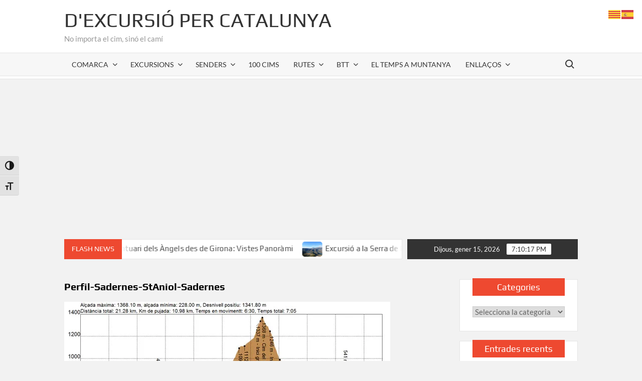

--- FILE ---
content_type: text/html; charset=UTF-8
request_url: https://dexcursio.net/bassegoda-des-de-sadernes/perfil-sadernes-staniol-sadernes/
body_size: 25390
content:
<!doctype html>
<html lang="ca">
<head>
	<meta charset="UTF-8">
	<meta name="viewport" content="width=device-width">
	<link rel="profile" href="https://gmpg.org/xfn/11">

				 			 			 			 			 			 			 			 			 			 			 			 			 			 			 			 			 			 			 			 			 			 			 			 			 			 			 			 			 			 			 			 			 			 			 			 			 			 			 			 			 			 			 			 			 			 			 			 			 			 			 			 			 			 			 			 			 			 			 			 			 			 			 			 			 			 			 			 			 			 			 			 			 			 			 			 			 			 			 			 			 			 			 			 			 			 			 			 <meta name='robots' content='index, follow, max-image-preview:large, max-snippet:-1, max-video-preview:-1' />

	<!-- This site is optimized with the Yoast SEO plugin v26.7 - https://yoast.com/wordpress/plugins/seo/ -->
	<title>Perfil-Sadernes-StAniol-Sadernes - D&#039;excursió per Catalunya</title>
	<link rel="canonical" href="https://dexcursio.net/bassegoda-des-de-sadernes/perfil-sadernes-staniol-sadernes/" />
	<meta property="og:locale" content="ca_ES" />
	<meta property="og:type" content="article" />
	<meta property="og:title" content="Perfil-Sadernes-StAniol-Sadernes - D&#039;excursió per Catalunya" />
	<meta property="og:description" content="Perfil de l&#039;ascensió al Bassegoda des de Sadernes" />
	<meta property="og:url" content="https://dexcursio.net/bassegoda-des-de-sadernes/perfil-sadernes-staniol-sadernes/" />
	<meta property="og:site_name" content="D&#039;excursió per Catalunya" />
	<meta property="article:modified_time" content="2016-08-23T17:35:56+00:00" />
	<meta property="og:image" content="https://dexcursio.net/bassegoda-des-de-sadernes/perfil-sadernes-staniol-sadernes" />
	<meta property="og:image:width" content="650" />
	<meta property="og:image:height" content="305" />
	<meta property="og:image:type" content="image/jpeg" />
	<meta name="twitter:card" content="summary_large_image" />
	<script type="application/ld+json" class="yoast-schema-graph">{"@context":"https://schema.org","@graph":[{"@type":"WebPage","@id":"https://dexcursio.net/bassegoda-des-de-sadernes/perfil-sadernes-staniol-sadernes/","url":"https://dexcursio.net/bassegoda-des-de-sadernes/perfil-sadernes-staniol-sadernes/","name":"Perfil-Sadernes-StAniol-Sadernes - D&#039;excursió per Catalunya","isPartOf":{"@id":"https://dexcursio.net/#website"},"primaryImageOfPage":{"@id":"https://dexcursio.net/bassegoda-des-de-sadernes/perfil-sadernes-staniol-sadernes/#primaryimage"},"image":{"@id":"https://dexcursio.net/bassegoda-des-de-sadernes/perfil-sadernes-staniol-sadernes/#primaryimage"},"thumbnailUrl":"https://dexcursio.net/wp-content/uploads/2016/08/Perfil-Sadernes-StAniol-Sadernes.jpg","datePublished":"2016-08-23T17:26:53+00:00","dateModified":"2016-08-23T17:35:56+00:00","breadcrumb":{"@id":"https://dexcursio.net/bassegoda-des-de-sadernes/perfil-sadernes-staniol-sadernes/#breadcrumb"},"inLanguage":"ca","potentialAction":[{"@type":"ReadAction","target":["https://dexcursio.net/bassegoda-des-de-sadernes/perfil-sadernes-staniol-sadernes/"]}]},{"@type":"ImageObject","inLanguage":"ca","@id":"https://dexcursio.net/bassegoda-des-de-sadernes/perfil-sadernes-staniol-sadernes/#primaryimage","url":"https://dexcursio.net/wp-content/uploads/2016/08/Perfil-Sadernes-StAniol-Sadernes.jpg","contentUrl":"https://dexcursio.net/wp-content/uploads/2016/08/Perfil-Sadernes-StAniol-Sadernes.jpg","width":650,"height":305,"caption":"Perfil de l'ascensió al Bassegoda des de Sadernes"},{"@type":"BreadcrumbList","@id":"https://dexcursio.net/bassegoda-des-de-sadernes/perfil-sadernes-staniol-sadernes/#breadcrumb","itemListElement":[{"@type":"ListItem","position":1,"name":"Inici","item":"https://dexcursio.net/"},{"@type":"ListItem","position":2,"name":"Bassegoda des de Sadernes","item":"https://dexcursio.net/bassegoda-des-de-sadernes/"},{"@type":"ListItem","position":3,"name":"Perfil-Sadernes-StAniol-Sadernes"}]},{"@type":"WebSite","@id":"https://dexcursio.net/#website","url":"https://dexcursio.net/","name":"D&#039;excursió per Catalunya","description":"No importa el cim, sinó el camí","publisher":{"@id":"https://dexcursio.net/#/schema/person/970ac239203e9b09fc78ae7b137686d0"},"potentialAction":[{"@type":"SearchAction","target":{"@type":"EntryPoint","urlTemplate":"https://dexcursio.net/?s={search_term_string}"},"query-input":{"@type":"PropertyValueSpecification","valueRequired":true,"valueName":"search_term_string"}}],"inLanguage":"ca"},{"@type":["Person","Organization"],"@id":"https://dexcursio.net/#/schema/person/970ac239203e9b09fc78ae7b137686d0","name":"Albert Barnosell Jordà","image":{"@type":"ImageObject","inLanguage":"ca","@id":"https://dexcursio.net/#/schema/person/image/","url":"https://dexcursio.net/wp-content/uploads/2016/08/Perfil-Sadernes-StAniol-Sadernes.jpg","contentUrl":"https://dexcursio.net/wp-content/uploads/2016/08/Perfil-Sadernes-StAniol-Sadernes.jpg","width":650,"height":305,"caption":"Albert Barnosell Jordà"},"logo":{"@id":"https://dexcursio.net/#/schema/person/image/"}}]}</script>
	<!-- / Yoast SEO plugin. -->


<link rel='dns-prefetch' href='//ws.sharethis.com' />
<link rel='dns-prefetch' href='//www.googletagmanager.com' />
<link rel='dns-prefetch' href='//pagead2.googlesyndication.com' />
<link rel="alternate" type="application/rss+xml" title="D&#039;excursió per Catalunya &raquo; Canal d&#039;informació" href="https://dexcursio.net/feed/" />
<link rel="alternate" type="application/rss+xml" title="D&#039;excursió per Catalunya &raquo; Canal dels comentaris" href="https://dexcursio.net/comments/feed/" />
<link rel="alternate" type="application/rss+xml" title="D&#039;excursió per Catalunya &raquo; Perfil-Sadernes-StAniol-Sadernes Canal dels comentaris" href="https://dexcursio.net/bassegoda-des-de-sadernes/perfil-sadernes-staniol-sadernes/feed/" />
<link rel="alternate" title="oEmbed (JSON)" type="application/json+oembed" href="https://dexcursio.net/wp-json/oembed/1.0/embed?url=https%3A%2F%2Fdexcursio.net%2Fbassegoda-des-de-sadernes%2Fperfil-sadernes-staniol-sadernes%2F" />
<link rel="alternate" title="oEmbed (XML)" type="text/xml+oembed" href="https://dexcursio.net/wp-json/oembed/1.0/embed?url=https%3A%2F%2Fdexcursio.net%2Fbassegoda-des-de-sadernes%2Fperfil-sadernes-staniol-sadernes%2F&#038;format=xml" />
<style id='wp-img-auto-sizes-contain-inline-css' type='text/css'>
img:is([sizes=auto i],[sizes^="auto," i]){contain-intrinsic-size:3000px 1500px}
/*# sourceURL=wp-img-auto-sizes-contain-inline-css */
</style>

<style id='wp-emoji-styles-inline-css' type='text/css'>

	img.wp-smiley, img.emoji {
		display: inline !important;
		border: none !important;
		box-shadow: none !important;
		height: 1em !important;
		width: 1em !important;
		margin: 0 0.07em !important;
		vertical-align: -0.1em !important;
		background: none !important;
		padding: 0 !important;
	}
/*# sourceURL=wp-emoji-styles-inline-css */
</style>
<link rel='stylesheet' id='wp-block-library-css' href='https://dexcursio.net/wp-includes/css/dist/block-library/style.min.css?ver=bb30eddc976292546e0a390cb20bca62' type='text/css' media='all' />
<style id='global-styles-inline-css' type='text/css'>
:root{--wp--preset--aspect-ratio--square: 1;--wp--preset--aspect-ratio--4-3: 4/3;--wp--preset--aspect-ratio--3-4: 3/4;--wp--preset--aspect-ratio--3-2: 3/2;--wp--preset--aspect-ratio--2-3: 2/3;--wp--preset--aspect-ratio--16-9: 16/9;--wp--preset--aspect-ratio--9-16: 9/16;--wp--preset--color--black: #000000;--wp--preset--color--cyan-bluish-gray: #abb8c3;--wp--preset--color--white: #ffffff;--wp--preset--color--pale-pink: #f78da7;--wp--preset--color--vivid-red: #cf2e2e;--wp--preset--color--luminous-vivid-orange: #ff6900;--wp--preset--color--luminous-vivid-amber: #fcb900;--wp--preset--color--light-green-cyan: #7bdcb5;--wp--preset--color--vivid-green-cyan: #00d084;--wp--preset--color--pale-cyan-blue: #8ed1fc;--wp--preset--color--vivid-cyan-blue: #0693e3;--wp--preset--color--vivid-purple: #9b51e0;--wp--preset--gradient--vivid-cyan-blue-to-vivid-purple: linear-gradient(135deg,rgb(6,147,227) 0%,rgb(155,81,224) 100%);--wp--preset--gradient--light-green-cyan-to-vivid-green-cyan: linear-gradient(135deg,rgb(122,220,180) 0%,rgb(0,208,130) 100%);--wp--preset--gradient--luminous-vivid-amber-to-luminous-vivid-orange: linear-gradient(135deg,rgb(252,185,0) 0%,rgb(255,105,0) 100%);--wp--preset--gradient--luminous-vivid-orange-to-vivid-red: linear-gradient(135deg,rgb(255,105,0) 0%,rgb(207,46,46) 100%);--wp--preset--gradient--very-light-gray-to-cyan-bluish-gray: linear-gradient(135deg,rgb(238,238,238) 0%,rgb(169,184,195) 100%);--wp--preset--gradient--cool-to-warm-spectrum: linear-gradient(135deg,rgb(74,234,220) 0%,rgb(151,120,209) 20%,rgb(207,42,186) 40%,rgb(238,44,130) 60%,rgb(251,105,98) 80%,rgb(254,248,76) 100%);--wp--preset--gradient--blush-light-purple: linear-gradient(135deg,rgb(255,206,236) 0%,rgb(152,150,240) 100%);--wp--preset--gradient--blush-bordeaux: linear-gradient(135deg,rgb(254,205,165) 0%,rgb(254,45,45) 50%,rgb(107,0,62) 100%);--wp--preset--gradient--luminous-dusk: linear-gradient(135deg,rgb(255,203,112) 0%,rgb(199,81,192) 50%,rgb(65,88,208) 100%);--wp--preset--gradient--pale-ocean: linear-gradient(135deg,rgb(255,245,203) 0%,rgb(182,227,212) 50%,rgb(51,167,181) 100%);--wp--preset--gradient--electric-grass: linear-gradient(135deg,rgb(202,248,128) 0%,rgb(113,206,126) 100%);--wp--preset--gradient--midnight: linear-gradient(135deg,rgb(2,3,129) 0%,rgb(40,116,252) 100%);--wp--preset--font-size--small: 13px;--wp--preset--font-size--medium: 20px;--wp--preset--font-size--large: 36px;--wp--preset--font-size--x-large: 42px;--wp--preset--spacing--20: 0.44rem;--wp--preset--spacing--30: 0.67rem;--wp--preset--spacing--40: 1rem;--wp--preset--spacing--50: 1.5rem;--wp--preset--spacing--60: 2.25rem;--wp--preset--spacing--70: 3.38rem;--wp--preset--spacing--80: 5.06rem;--wp--preset--shadow--natural: 6px 6px 9px rgba(0, 0, 0, 0.2);--wp--preset--shadow--deep: 12px 12px 50px rgba(0, 0, 0, 0.4);--wp--preset--shadow--sharp: 6px 6px 0px rgba(0, 0, 0, 0.2);--wp--preset--shadow--outlined: 6px 6px 0px -3px rgb(255, 255, 255), 6px 6px rgb(0, 0, 0);--wp--preset--shadow--crisp: 6px 6px 0px rgb(0, 0, 0);}:where(.is-layout-flex){gap: 0.5em;}:where(.is-layout-grid){gap: 0.5em;}body .is-layout-flex{display: flex;}.is-layout-flex{flex-wrap: wrap;align-items: center;}.is-layout-flex > :is(*, div){margin: 0;}body .is-layout-grid{display: grid;}.is-layout-grid > :is(*, div){margin: 0;}:where(.wp-block-columns.is-layout-flex){gap: 2em;}:where(.wp-block-columns.is-layout-grid){gap: 2em;}:where(.wp-block-post-template.is-layout-flex){gap: 1.25em;}:where(.wp-block-post-template.is-layout-grid){gap: 1.25em;}.has-black-color{color: var(--wp--preset--color--black) !important;}.has-cyan-bluish-gray-color{color: var(--wp--preset--color--cyan-bluish-gray) !important;}.has-white-color{color: var(--wp--preset--color--white) !important;}.has-pale-pink-color{color: var(--wp--preset--color--pale-pink) !important;}.has-vivid-red-color{color: var(--wp--preset--color--vivid-red) !important;}.has-luminous-vivid-orange-color{color: var(--wp--preset--color--luminous-vivid-orange) !important;}.has-luminous-vivid-amber-color{color: var(--wp--preset--color--luminous-vivid-amber) !important;}.has-light-green-cyan-color{color: var(--wp--preset--color--light-green-cyan) !important;}.has-vivid-green-cyan-color{color: var(--wp--preset--color--vivid-green-cyan) !important;}.has-pale-cyan-blue-color{color: var(--wp--preset--color--pale-cyan-blue) !important;}.has-vivid-cyan-blue-color{color: var(--wp--preset--color--vivid-cyan-blue) !important;}.has-vivid-purple-color{color: var(--wp--preset--color--vivid-purple) !important;}.has-black-background-color{background-color: var(--wp--preset--color--black) !important;}.has-cyan-bluish-gray-background-color{background-color: var(--wp--preset--color--cyan-bluish-gray) !important;}.has-white-background-color{background-color: var(--wp--preset--color--white) !important;}.has-pale-pink-background-color{background-color: var(--wp--preset--color--pale-pink) !important;}.has-vivid-red-background-color{background-color: var(--wp--preset--color--vivid-red) !important;}.has-luminous-vivid-orange-background-color{background-color: var(--wp--preset--color--luminous-vivid-orange) !important;}.has-luminous-vivid-amber-background-color{background-color: var(--wp--preset--color--luminous-vivid-amber) !important;}.has-light-green-cyan-background-color{background-color: var(--wp--preset--color--light-green-cyan) !important;}.has-vivid-green-cyan-background-color{background-color: var(--wp--preset--color--vivid-green-cyan) !important;}.has-pale-cyan-blue-background-color{background-color: var(--wp--preset--color--pale-cyan-blue) !important;}.has-vivid-cyan-blue-background-color{background-color: var(--wp--preset--color--vivid-cyan-blue) !important;}.has-vivid-purple-background-color{background-color: var(--wp--preset--color--vivid-purple) !important;}.has-black-border-color{border-color: var(--wp--preset--color--black) !important;}.has-cyan-bluish-gray-border-color{border-color: var(--wp--preset--color--cyan-bluish-gray) !important;}.has-white-border-color{border-color: var(--wp--preset--color--white) !important;}.has-pale-pink-border-color{border-color: var(--wp--preset--color--pale-pink) !important;}.has-vivid-red-border-color{border-color: var(--wp--preset--color--vivid-red) !important;}.has-luminous-vivid-orange-border-color{border-color: var(--wp--preset--color--luminous-vivid-orange) !important;}.has-luminous-vivid-amber-border-color{border-color: var(--wp--preset--color--luminous-vivid-amber) !important;}.has-light-green-cyan-border-color{border-color: var(--wp--preset--color--light-green-cyan) !important;}.has-vivid-green-cyan-border-color{border-color: var(--wp--preset--color--vivid-green-cyan) !important;}.has-pale-cyan-blue-border-color{border-color: var(--wp--preset--color--pale-cyan-blue) !important;}.has-vivid-cyan-blue-border-color{border-color: var(--wp--preset--color--vivid-cyan-blue) !important;}.has-vivid-purple-border-color{border-color: var(--wp--preset--color--vivid-purple) !important;}.has-vivid-cyan-blue-to-vivid-purple-gradient-background{background: var(--wp--preset--gradient--vivid-cyan-blue-to-vivid-purple) !important;}.has-light-green-cyan-to-vivid-green-cyan-gradient-background{background: var(--wp--preset--gradient--light-green-cyan-to-vivid-green-cyan) !important;}.has-luminous-vivid-amber-to-luminous-vivid-orange-gradient-background{background: var(--wp--preset--gradient--luminous-vivid-amber-to-luminous-vivid-orange) !important;}.has-luminous-vivid-orange-to-vivid-red-gradient-background{background: var(--wp--preset--gradient--luminous-vivid-orange-to-vivid-red) !important;}.has-very-light-gray-to-cyan-bluish-gray-gradient-background{background: var(--wp--preset--gradient--very-light-gray-to-cyan-bluish-gray) !important;}.has-cool-to-warm-spectrum-gradient-background{background: var(--wp--preset--gradient--cool-to-warm-spectrum) !important;}.has-blush-light-purple-gradient-background{background: var(--wp--preset--gradient--blush-light-purple) !important;}.has-blush-bordeaux-gradient-background{background: var(--wp--preset--gradient--blush-bordeaux) !important;}.has-luminous-dusk-gradient-background{background: var(--wp--preset--gradient--luminous-dusk) !important;}.has-pale-ocean-gradient-background{background: var(--wp--preset--gradient--pale-ocean) !important;}.has-electric-grass-gradient-background{background: var(--wp--preset--gradient--electric-grass) !important;}.has-midnight-gradient-background{background: var(--wp--preset--gradient--midnight) !important;}.has-small-font-size{font-size: var(--wp--preset--font-size--small) !important;}.has-medium-font-size{font-size: var(--wp--preset--font-size--medium) !important;}.has-large-font-size{font-size: var(--wp--preset--font-size--large) !important;}.has-x-large-font-size{font-size: var(--wp--preset--font-size--x-large) !important;}
/*# sourceURL=global-styles-inline-css */
</style>

<style id='classic-theme-styles-inline-css' type='text/css'>
/*! This file is auto-generated */
.wp-block-button__link{color:#fff;background-color:#32373c;border-radius:9999px;box-shadow:none;text-decoration:none;padding:calc(.667em + 2px) calc(1.333em + 2px);font-size:1.125em}.wp-block-file__button{background:#32373c;color:#fff;text-decoration:none}
/*# sourceURL=/wp-includes/css/classic-themes.min.css */
</style>
<link rel='stylesheet' id='ui-font-css' href='https://dexcursio.net/wp-content/plugins/wp-accessibility/toolbar/fonts/css/a11y-toolbar.css?ver=2.2.6' type='text/css' media='all' />
<link rel='stylesheet' id='wpa-toolbar-css' href='https://dexcursio.net/wp-content/plugins/wp-accessibility/toolbar/css/a11y.css?ver=2.2.6' type='text/css' media='all' />
<style id='wpa-toolbar-inline-css' type='text/css'>
.a11y-toolbar ul li button { font-size: 1.2em !important; }
/*# sourceURL=wpa-toolbar-inline-css */
</style>
<link rel='stylesheet' id='ui-fontsize.css-css' href='https://dexcursio.net/wp-content/plugins/wp-accessibility/toolbar/css/a11y-fontsize-alt.css?ver=2.2.6' type='text/css' media='all' />
<style id='ui-fontsize.css-inline-css' type='text/css'>
html { --wpa-font-size: 150%; }
/*# sourceURL=ui-fontsize.css-inline-css */
</style>
<link rel='stylesheet' id='wpa-style-css' href='https://dexcursio.net/wp-content/plugins/wp-accessibility/css/wpa-style.css?ver=2.2.6' type='text/css' media='all' />
<style id='wpa-style-inline-css' type='text/css'>
:root { --admin-bar-top : 7px; }
/*# sourceURL=wpa-style-inline-css */
</style>
<link rel='stylesheet' id='timesnews-style-css' href='https://dexcursio.net/wp-content/themes/timesnews/style.css?ver=bb30eddc976292546e0a390cb20bca62' type='text/css' media='all' />
<link rel='stylesheet' id='fontawesome-css' href='https://dexcursio.net/wp-content/themes/timesnews/assets/library/fontawesome/css/all.min.css?ver=bb30eddc976292546e0a390cb20bca62' type='text/css' media='all' />
<link rel='stylesheet' id='timesnews-google-fonts-css' href='https://dexcursio.net/wp-content/fonts/c7c2e0b11a416fe5c7df653b562c8dfe.css' type='text/css' media='all' />
<link rel='stylesheet' id='tablepress-default-css' href='https://dexcursio.net/wp-content/plugins/tablepress/css/build/default.css?ver=3.2.6' type='text/css' media='all' />
<script type="text/javascript" src="https://dexcursio.net/wp-includes/js/jquery/jquery.min.js?ver=3.7.1" id="jquery-core-js"></script>
<script type="text/javascript" src="https://dexcursio.net/wp-includes/js/jquery/jquery-migrate.min.js?ver=3.4.1" id="jquery-migrate-js"></script>
<script type="text/javascript" src="https://dexcursio.net/wp-content/themes/timesnews/assets/js/global.js?ver=1" id="timesnews-global-js"></script>
<script id='st_insights_js' type="text/javascript" src="https://ws.sharethis.com/button/st_insights.js?publisher=eba0f3ba-f9ab-408c-bc68-c28af5afe749&amp;product=feather&amp;ver=1762939271" id="feather-sharethis-js"></script>

<!-- Google tag (gtag.js) snippet added by Site Kit -->
<!-- Google Analytics snippet added by Site Kit -->
<script type="text/javascript" src="https://www.googletagmanager.com/gtag/js?id=GT-WPL9LJ9" id="google_gtagjs-js" async></script>
<script type="text/javascript" id="google_gtagjs-js-after">
/* <![CDATA[ */
window.dataLayer = window.dataLayer || [];function gtag(){dataLayer.push(arguments);}
gtag("set","linker",{"domains":["dexcursio.net"]});
gtag("js", new Date());
gtag("set", "developer_id.dZTNiMT", true);
gtag("config", "GT-WPL9LJ9");
//# sourceURL=google_gtagjs-js-after
/* ]]> */
</script>
<link rel="https://api.w.org/" href="https://dexcursio.net/wp-json/" /><link rel="alternate" title="JSON" type="application/json" href="https://dexcursio.net/wp-json/wp/v2/media/2724" /><link rel="EditURI" type="application/rsd+xml" title="RSD" href="https://dexcursio.net/xmlrpc.php?rsd" />

<link rel='shortlink' href='https://dexcursio.net/?p=2724' />
<meta name="generator" content="Site Kit by Google 1.170.0" />
<!-- Google AdSense meta tags added by Site Kit -->
<meta name="google-adsense-platform-account" content="ca-host-pub-2644536267352236">
<meta name="google-adsense-platform-domain" content="sitekit.withgoogle.com">
<!-- End Google AdSense meta tags added by Site Kit -->
<style type="text/css">.recentcomments a{display:inline !important;padding:0 !important;margin:0 !important;}</style>
<style type="text/css"></style>

<!-- Google AdSense snippet added by Site Kit -->
<script type="text/javascript" async="async" src="https://pagead2.googlesyndication.com/pagead/js/adsbygoogle.js?client=ca-pub-7481934158946013&amp;host=ca-host-pub-2644536267352236" crossorigin="anonymous"></script>

<!-- End Google AdSense snippet added by Site Kit -->
<style>
.synved-social-resolution-single {
display: inline-block;
}
.synved-social-resolution-normal {
display: inline-block;
}
.synved-social-resolution-hidef {
display: none;
}

@media only screen and (min--moz-device-pixel-ratio: 2),
only screen and (-o-min-device-pixel-ratio: 2/1),
only screen and (-webkit-min-device-pixel-ratio: 2),
only screen and (min-device-pixel-ratio: 2),
only screen and (min-resolution: 2dppx),
only screen and (min-resolution: 192dpi) {
	.synved-social-resolution-normal {
	display: none;
	}
	.synved-social-resolution-hidef {
	display: inline-block;
	}
}
</style><link rel="icon" href="https://dexcursio.net/wp-content/uploads/2021/06/cropped-logo-dexcursio-web-32x32.png" sizes="32x32" />
<link rel="icon" href="https://dexcursio.net/wp-content/uploads/2021/06/cropped-logo-dexcursio-web-192x192.png" sizes="192x192" />
<link rel="apple-touch-icon" href="https://dexcursio.net/wp-content/uploads/2021/06/cropped-logo-dexcursio-web-180x180.png" />
<meta name="msapplication-TileImage" content="https://dexcursio.net/wp-content/uploads/2021/06/cropped-logo-dexcursio-web-270x270.png" />
		<style type="text/css" id="wp-custom-css">
			/* Contenedor para que en móvil se pueda desplazar */
.exc-table-wrap{
  overflow-x:auto;
  -webkit-overflow-scrolling: touch;
  margin: 18px 0;
}

/* Tabla base */
table.exc-table{
  width:100%;
  border-collapse: separate;
  border-spacing: 0;
  min-width: 620px;          /* evita que se aplaste en móvil */
  background: #fff;
  border: 1px solid rgba(0,0,0,.08);
  border-radius: 10px;
  overflow: hidden;
}

/* Celdas */
table.exc-table th,
table.exc-table td{
  padding: 12px 14px;
  border-bottom: 1px solid rgba(0,0,0,.08);
  text-align: center;
  vertical-align: middle;
  font-size: 14px;
  line-height: 1.2;
}

/* Cabecera */
table.exc-table thead th{
  font-weight: 700;
  text-transform: uppercase;
  letter-spacing: .02em;
  background: rgba(0,0,0,.04);
}

/* Zebra suave */
table.exc-table tbody tr:nth-child(even) td{
  background: rgba(0,0,0,.02);
}

/* Última fila sin borde inferior */
table.exc-table tbody tr:last-child td{
  border-bottom: 0;
}
		</style>
		</head>

<body class="attachment wp-singular attachment-template-default single single-attachment postid-2724 attachmentid-2724 attachment-jpeg wp-theme-timesnews has-sidebar">
	<div id="page" class="site">
	<a class="skip-link screen-reader-text" href="#content">Skip to content</a>
	
	<header id="masthead" class="site-header">
		<div id="main-header" class="main-header">
			<div class="navigation-top">
        		<div class="wrap">
            	<div id="site-header-menu" class="site-header-menu">
               	<nav class="main-navigation" aria-label="Primary Menu" role="navigation">
							    <button class="menu-toggle" aria-controls="primary-menu" aria-expanded="false">
        <span class="toggle-text">Menu</span>
        <span class="toggle-bar"></span>
    </button>

    <ul id="primary-menu" class="menu nav-menu"><li id="menu-item-4400" class="menu-item menu-item-type-taxonomy menu-item-object-category menu-item-has-children menu-item-4400 category-color-46"><a href="https://dexcursio.net/category/comarca/">Comarca</a>
<ul class="sub-menu">
	<li id="menu-item-4401" class="menu-item menu-item-type-taxonomy menu-item-object-category menu-item-4401 category-color-72"><a href="https://dexcursio.net/category/comarca/alt-camp/">Alt Camp</a></li>
	<li id="menu-item-4402" class="menu-item menu-item-type-taxonomy menu-item-object-category menu-item-4402 category-color-73"><a href="https://dexcursio.net/category/comarca/alt-emporda/">Alt Empordà</a></li>
	<li id="menu-item-4403" class="menu-item menu-item-type-taxonomy menu-item-object-category menu-item-4403 category-color-74"><a href="https://dexcursio.net/category/comarca/alt-penedes/">Alt Penedès</a></li>
	<li id="menu-item-4404" class="menu-item menu-item-type-taxonomy menu-item-object-category menu-item-4404 category-color-75"><a href="https://dexcursio.net/category/comarca/alt-urgell/">Alt Urgell</a></li>
	<li id="menu-item-4405" class="menu-item menu-item-type-taxonomy menu-item-object-category menu-item-4405 category-color-76"><a href="https://dexcursio.net/category/comarca/alta-ribagorca/">Alta Ribagorça</a></li>
	<li id="menu-item-4406" class="menu-item menu-item-type-taxonomy menu-item-object-category menu-item-4406 category-color-77"><a href="https://dexcursio.net/category/comarca/anoia/">Anoia</a></li>
	<li id="menu-item-4407" class="menu-item menu-item-type-taxonomy menu-item-object-category menu-item-4407 category-color-78"><a href="https://dexcursio.net/category/comarca/bages/">Bages</a></li>
	<li id="menu-item-4408" class="menu-item menu-item-type-taxonomy menu-item-object-category menu-item-4408 category-color-79"><a href="https://dexcursio.net/category/comarca/baix-camp/">Baix Camp</a></li>
	<li id="menu-item-4409" class="menu-item menu-item-type-taxonomy menu-item-object-category menu-item-4409 category-color-80"><a href="https://dexcursio.net/category/comarca/baix-ebre/">Baix Ebre</a></li>
	<li id="menu-item-4410" class="menu-item menu-item-type-taxonomy menu-item-object-category menu-item-4410 category-color-81"><a href="https://dexcursio.net/category/comarca/baix-emporda/">Baix Empordà</a></li>
	<li id="menu-item-4411" class="menu-item menu-item-type-taxonomy menu-item-object-category menu-item-4411 category-color-82"><a href="https://dexcursio.net/category/comarca/baix-llobregat/">Baix Llobregat</a></li>
	<li id="menu-item-4412" class="menu-item menu-item-type-taxonomy menu-item-object-category menu-item-4412 category-color-83"><a href="https://dexcursio.net/category/comarca/baix-penedes/">Baix Penedès</a></li>
	<li id="menu-item-4413" class="menu-item menu-item-type-taxonomy menu-item-object-category menu-item-4413 category-color-684"><a href="https://dexcursio.net/category/comarca/baixa-cerdanya/">Baixa Cerdanya</a></li>
	<li id="menu-item-4414" class="menu-item menu-item-type-taxonomy menu-item-object-category menu-item-4414 category-color-84"><a href="https://dexcursio.net/category/comarca/barcelones/">Barcelonès</a></li>
	<li id="menu-item-4415" class="menu-item menu-item-type-taxonomy menu-item-object-category menu-item-4415 category-color-85"><a href="https://dexcursio.net/category/comarca/bergueda/">Berguedà</a></li>
	<li id="menu-item-4416" class="menu-item menu-item-type-taxonomy menu-item-object-category menu-item-4416 category-color-254"><a href="https://dexcursio.net/category/comarca/catalunya-nord-comarca/">Catalunya Nord</a></li>
	<li id="menu-item-4417" class="menu-item menu-item-type-taxonomy menu-item-object-category menu-item-4417 category-color-86"><a href="https://dexcursio.net/category/comarca/cerdanya/">Cerdanya</a></li>
	<li id="menu-item-4418" class="menu-item menu-item-type-taxonomy menu-item-object-category menu-item-4418 category-color-87"><a href="https://dexcursio.net/category/comarca/conca-de-barbera/">Conca de Barberà</a></li>
</ul>
</li>
<li id="menu-item-148" class="menu-item menu-item-type-taxonomy menu-item-object-category menu-item-has-children menu-item-148 category-color-2"><a href="https://dexcursio.net/category/excursions/">Excursions</a>
<ul class="sub-menu">
	<li id="menu-item-149" class="menu-item menu-item-type-taxonomy menu-item-object-category menu-item-149 category-color-35"><a href="https://dexcursio.net/category/excursions/andorra/">Andorra</a></li>
	<li id="menu-item-889" class="menu-item menu-item-type-taxonomy menu-item-object-category menu-item-889 category-color-225"><a href="https://dexcursio.net/category/excursions/arago/">Aragó</a></li>
	<li id="menu-item-150" class="menu-item menu-item-type-taxonomy menu-item-object-category menu-item-150 category-color-37"><a href="https://dexcursio.net/category/excursions/cadi-moixero/">Cadí &#8211; Moixeró</a></li>
	<li id="menu-item-151" class="menu-item menu-item-type-taxonomy menu-item-object-category menu-item-151 category-color-40"><a href="https://dexcursio.net/category/excursions/catalunya-central/">Catalunya central</a></li>
	<li id="menu-item-152" class="menu-item menu-item-type-taxonomy menu-item-object-category menu-item-152 category-color-44"><a href="https://dexcursio.net/category/excursions/costa-central/">Costa central</a></li>
	<li id="menu-item-153" class="menu-item menu-item-type-taxonomy menu-item-object-category menu-item-153 category-color-43"><a href="https://dexcursio.net/category/excursions/costa-daurada/">Costa Daurada</a></li>
	<li id="menu-item-310" class="menu-item menu-item-type-taxonomy menu-item-object-category menu-item-310 category-color-132"><a href="https://dexcursio.net/category/excursions/delta-de-lebre/">Delta de l&#8217;Ebre</a></li>
	<li id="menu-item-154" class="menu-item menu-item-type-taxonomy menu-item-object-category menu-item-154 category-color-45"><a href="https://dexcursio.net/category/excursions/els-ports/">Els Ports</a></li>
	<li id="menu-item-1123" class="menu-item menu-item-type-taxonomy menu-item-object-category menu-item-1123 category-color-339"><a href="https://dexcursio.net/category/excursions/franca/">França</a></li>
	<li id="menu-item-890" class="menu-item menu-item-type-taxonomy menu-item-object-category menu-item-890 category-color-159"><a href="https://dexcursio.net/category/excursions/garraf-excursions/">Garraf</a></li>
	<li id="menu-item-155" class="menu-item menu-item-type-taxonomy menu-item-object-category menu-item-155 category-color-38"><a href="https://dexcursio.net/category/excursions/garrotxa/">Garrotxa (zona)</a></li>
	<li id="menu-item-156" class="menu-item menu-item-type-taxonomy menu-item-object-category menu-item-156 category-color-39"><a href="https://dexcursio.net/category/excursions/girona-costa-brava/">Girona &#8211; Costa Brava</a></li>
	<li id="menu-item-1120" class="menu-item menu-item-type-taxonomy menu-item-object-category menu-item-1120 category-color-295"><a href="https://dexcursio.net/category/excursions/guilleries/">Guilleries</a></li>
	<li id="menu-item-1121" class="menu-item menu-item-type-taxonomy menu-item-object-category menu-item-1121 category-color-41"><a href="https://dexcursio.net/category/excursions/montseny/">Montseny</a></li>
	<li id="menu-item-1122" class="menu-item menu-item-type-taxonomy menu-item-object-category menu-item-1122 category-color-301"><a href="https://dexcursio.net/category/excursions/pais-valencia/">País Valencià</a></li>
	<li id="menu-item-891" class="menu-item menu-item-type-taxonomy menu-item-object-category menu-item-891 category-color-33"><a href="https://dexcursio.net/category/excursions/pirineu-oriental/">Pirineu oriental</a></li>
	<li id="menu-item-892" class="menu-item menu-item-type-taxonomy menu-item-object-category menu-item-892 category-color-34"><a href="https://dexcursio.net/category/excursions/pirineu-occidental/">Pirineu occidental</a></li>
</ul>
</li>
<li id="menu-item-143" class="menu-item menu-item-type-taxonomy menu-item-object-category menu-item-has-children menu-item-143 category-color-3"><a href="https://dexcursio.net/category/senders/">Senders</a>
<ul class="sub-menu">
	<li id="menu-item-161" class="menu-item menu-item-type-taxonomy menu-item-object-category menu-item-has-children menu-item-161 category-color-12"><a href="https://dexcursio.net/category/senders/gr92/">Gr92</a>
	<ul class="sub-menu">
		<li id="menu-item-1167" class="menu-item menu-item-type-post_type menu-item-object-post menu-item-1167"><a href="https://dexcursio.net/etapes-del-gr92/">Etapes del Gr92</a></li>
	</ul>
</li>
	<li id="menu-item-160" class="menu-item menu-item-type-taxonomy menu-item-object-category menu-item-160 category-color-13"><a href="https://dexcursio.net/category/senders/gr175/">Gr175</a></li>
	<li id="menu-item-145" class="menu-item menu-item-type-taxonomy menu-item-object-category menu-item-145 category-color-8"><a href="https://dexcursio.net/category/senders/sender-local/">Sender local (Sl)</a></li>
	<li id="menu-item-144" class="menu-item menu-item-type-taxonomy menu-item-object-category menu-item-144 category-color-9"><a href="https://dexcursio.net/category/senders/petit-recorregut/">Petit recorregut (Pr)</a></li>
	<li id="menu-item-1395" class="menu-item menu-item-type-taxonomy menu-item-object-category menu-item-1395 category-color-10"><a href="https://dexcursio.net/category/senders/gran-recorregut-gr/">Gran recorregut (Gr)</a></li>
	<li id="menu-item-1396" class="menu-item menu-item-type-taxonomy menu-item-object-category menu-item-1396 category-color-8"><a href="https://dexcursio.net/category/senders/sender-local/">Sender local (Sl)</a></li>
	<li id="menu-item-3383" class="menu-item menu-item-type-taxonomy menu-item-object-category menu-item-3383 category-color-11"><a href="https://dexcursio.net/category/senders/vies-verdes/">Vies verdes</a></li>
</ul>
</li>
<li id="menu-item-4809" class="menu-item menu-item-type-taxonomy menu-item-object-category menu-item-4809 category-color-280"><a href="https://dexcursio.net/category/100-cims/">100 Cims</a></li>
<li id="menu-item-173" class="menu-item menu-item-type-taxonomy menu-item-object-category menu-item-has-children menu-item-173 category-color-4"><a href="https://dexcursio.net/category/rutes/">Rutes</a>
<ul class="sub-menu">
	<li id="menu-item-3577" class="menu-item menu-item-type-post_type menu-item-object-post menu-item-has-children menu-item-3577"><a href="https://dexcursio.net/carros-de-foc/">Carros de Foc</a>
	<ul class="sub-menu">
		<li id="menu-item-3578" class="menu-item menu-item-type-taxonomy menu-item-object-category menu-item-3578 category-color-703"><a href="https://dexcursio.net/category/rutes/carros-de-foc/etapes-carros-de-foc/">Etapes Carros de Foc</a></li>
		<li id="menu-item-3579" class="menu-item menu-item-type-taxonomy menu-item-object-category menu-item-3579 category-color-114"><a href="https://dexcursio.net/category/rutes/carros-de-foc/refugis-carros-de-foc/">Refugis Carros de Foc</a></li>
		<li id="menu-item-176" class="menu-item menu-item-type-taxonomy menu-item-object-category menu-item-176 category-color-14"><a href="https://dexcursio.net/category/rutes/carros-de-foc/">Carros de foc</a></li>
	</ul>
</li>
	<li id="menu-item-3813" class="menu-item menu-item-type-post_type menu-item-object-post menu-item-has-children menu-item-3813"><a href="https://dexcursio.net/cavalls-del-vent/">Cavalls del Vent</a>
	<ul class="sub-menu">
		<li id="menu-item-3814" class="menu-item menu-item-type-taxonomy menu-item-object-category menu-item-3814 category-color-706"><a href="https://dexcursio.net/category/rutes/cavalls-del-vent/etapes-cavalls-del-vent/">Etapes Cavalls del Vent</a></li>
	</ul>
</li>
	<li id="menu-item-1541" class="menu-item menu-item-type-taxonomy menu-item-object-category menu-item-1541 category-color-16"><a href="https://dexcursio.net/category/rutes/mediterrania/">Mediterrània</a></li>
	<li id="menu-item-784" class="menu-item menu-item-type-post_type menu-item-object-page menu-item-784"><a href="https://dexcursio.net/la-ruta-del-ter/">La Ruta del Ter</a></li>
	<li id="menu-item-147" class="menu-item menu-item-type-taxonomy menu-item-object-category menu-item-has-children menu-item-147 category-color-5"><a href="https://dexcursio.net/category/sostres/">Sostres</a>
	<ul class="sub-menu">
		<li id="menu-item-157" class="menu-item menu-item-type-taxonomy menu-item-object-category menu-item-157 category-color-18"><a href="https://dexcursio.net/category/sostres/cims-comarcals/">Cims comarcals</a></li>
		<li id="menu-item-158" class="menu-item menu-item-type-taxonomy menu-item-object-category menu-item-158 category-color-19"><a href="https://dexcursio.net/category/sostres/cims-continentals/">Cims continentals</a></li>
		<li id="menu-item-159" class="menu-item menu-item-type-taxonomy menu-item-object-category menu-item-159 category-color-20"><a href="https://dexcursio.net/category/sostres/els-8000/">Els 8000</a></li>
	</ul>
</li>
	<li id="menu-item-163" class="menu-item menu-item-type-taxonomy menu-item-object-category menu-item-has-children menu-item-163 category-color-17"><a href="https://dexcursio.net/category/el-montgri/">El Montgrí</a>
	<ul class="sub-menu">
		<li id="menu-item-164" class="menu-item menu-item-type-taxonomy menu-item-object-category menu-item-164 category-color-32"><a href="https://dexcursio.net/category/el-montgri/excursions-el-montgri/">Excursions</a></li>
		<li id="menu-item-168" class="menu-item menu-item-type-post_type menu-item-object-page menu-item-168"><a href="https://dexcursio.net/informacio-general-del-montgri/">Informació</a></li>
		<li id="menu-item-167" class="menu-item menu-item-type-post_type menu-item-object-page menu-item-167"><a href="https://dexcursio.net/historia-del-castell-del-montgri/">Història del Castell</a></li>
		<li id="menu-item-165" class="menu-item menu-item-type-post_type menu-item-object-page menu-item-165"><a href="https://dexcursio.net/ermita-de-santa-caterina/">Ermita</a></li>
		<li id="menu-item-166" class="menu-item menu-item-type-post_type menu-item-object-page menu-item-166"><a href="https://dexcursio.net/cau-del-duc/">Cau del Duc</a></li>
	</ul>
</li>
</ul>
</li>
<li id="menu-item-1502" class="menu-item menu-item-type-taxonomy menu-item-object-category menu-item-has-children menu-item-1502 category-color-88"><a href="https://dexcursio.net/category/btt/">Btt</a>
<ul class="sub-menu">
	<li id="menu-item-3025" class="menu-item menu-item-type-taxonomy menu-item-object-category menu-item-3025 category-color-11"><a href="https://dexcursio.net/category/senders/vies-verdes/">Vies verdes</a></li>
</ul>
</li>
<li id="menu-item-169" class="menu-item menu-item-type-post_type menu-item-object-page menu-item-169"><a href="https://dexcursio.net/el-temps/">El temps a muntanya</a></li>
<li id="menu-item-1175" class="menu-item menu-item-type-taxonomy menu-item-object-category menu-item-has-children menu-item-1175 category-color-484"><a href="https://dexcursio.net/category/enllacos/">Enllaços</a>
<ul class="sub-menu">
	<li id="menu-item-1176" class="menu-item menu-item-type-taxonomy menu-item-object-category menu-item-1176 category-color-486"><a href="https://dexcursio.net/category/enllacos/llista-de-totes-les-entitats-excursionistes-de-catalunya-dividides-per-provincies/">Entitats excursionistes</a></li>
	<li id="menu-item-170" class="menu-item menu-item-type-post_type menu-item-object-page menu-item-170"><a href="https://dexcursio.net/federacions-de-muntanya/">Federacions</a></li>
	<li id="menu-item-1178" class="menu-item menu-item-type-taxonomy menu-item-object-category menu-item-1178 category-color-6"><a href="https://dexcursio.net/category/refugis/">Refugis</a></li>
</ul>
</li>
</ul>						 </nav><!-- #site-navigation -->
						 									<button type="button" class="search-toggle"><span><span class="screen-reader-text">Search for:</span></span></button>
								           		</div>
        		</div><!-- .wrap -->
			</div><!-- .navigation-top -->
			<div class="search-container-wrap">
    <div class="search-container">
        <form method="get" class="search" action="https://dexcursio.net/"> 
            <label for='s' class='screen-reader-text'>Search</label> 
                <input class="search-field" placeholder="Search&hellip;" name="s" type="search"> 
                <input class="search-submit" value="Search" type="submit">
        </form>
    </div><!-- .search-container -->
</div><!-- .search-container-wrap -->
    

			<div class="main-header-brand">
				
				<div class="header-brand" >
					<div class="wrap">
						<div class="header-brand-content">
							    <div class="site-branding">
                <div class="site-branding-text">

                            <p class="site-title"><a href="https://dexcursio.net/" rel="home">D&#039;excursió per Catalunya</a></p>
                                <p class="site-description">No importa el cim, sinó el camí</p>
            
        </div><!-- .site-branding-text -->
    </div><!-- .site-branding -->


							<div class="header-right">
								<div class="header-banner">

																	</div><!-- .header-banner -->
							</div><!-- .header-right -->
						</div><!-- .header-brand-content -->
					</div><!-- .wrap -->
				</div><!-- .header-brand -->

				<div id="nav-sticker">
					<div class="navigation-top">
						<div class="wrap">
							<div id="site-header-menu" class="site-header-menu">
								<nav id="site-navigation" class="main-navigation" aria-label="Primary Menu">
								    <button class="menu-toggle" aria-controls="primary-menu" aria-expanded="false">
        <span class="toggle-text">Menu</span>
        <span class="toggle-bar"></span>
    </button>

    <ul id="primary-menu" class="menu nav-menu"><li class="menu-item menu-item-type-taxonomy menu-item-object-category menu-item-has-children menu-item-4400 category-color-46"><a href="https://dexcursio.net/category/comarca/">Comarca</a>
<ul class="sub-menu">
	<li class="menu-item menu-item-type-taxonomy menu-item-object-category menu-item-4401 category-color-72"><a href="https://dexcursio.net/category/comarca/alt-camp/">Alt Camp</a></li>
	<li class="menu-item menu-item-type-taxonomy menu-item-object-category menu-item-4402 category-color-73"><a href="https://dexcursio.net/category/comarca/alt-emporda/">Alt Empordà</a></li>
	<li class="menu-item menu-item-type-taxonomy menu-item-object-category menu-item-4403 category-color-74"><a href="https://dexcursio.net/category/comarca/alt-penedes/">Alt Penedès</a></li>
	<li class="menu-item menu-item-type-taxonomy menu-item-object-category menu-item-4404 category-color-75"><a href="https://dexcursio.net/category/comarca/alt-urgell/">Alt Urgell</a></li>
	<li class="menu-item menu-item-type-taxonomy menu-item-object-category menu-item-4405 category-color-76"><a href="https://dexcursio.net/category/comarca/alta-ribagorca/">Alta Ribagorça</a></li>
	<li class="menu-item menu-item-type-taxonomy menu-item-object-category menu-item-4406 category-color-77"><a href="https://dexcursio.net/category/comarca/anoia/">Anoia</a></li>
	<li class="menu-item menu-item-type-taxonomy menu-item-object-category menu-item-4407 category-color-78"><a href="https://dexcursio.net/category/comarca/bages/">Bages</a></li>
	<li class="menu-item menu-item-type-taxonomy menu-item-object-category menu-item-4408 category-color-79"><a href="https://dexcursio.net/category/comarca/baix-camp/">Baix Camp</a></li>
	<li class="menu-item menu-item-type-taxonomy menu-item-object-category menu-item-4409 category-color-80"><a href="https://dexcursio.net/category/comarca/baix-ebre/">Baix Ebre</a></li>
	<li class="menu-item menu-item-type-taxonomy menu-item-object-category menu-item-4410 category-color-81"><a href="https://dexcursio.net/category/comarca/baix-emporda/">Baix Empordà</a></li>
	<li class="menu-item menu-item-type-taxonomy menu-item-object-category menu-item-4411 category-color-82"><a href="https://dexcursio.net/category/comarca/baix-llobregat/">Baix Llobregat</a></li>
	<li class="menu-item menu-item-type-taxonomy menu-item-object-category menu-item-4412 category-color-83"><a href="https://dexcursio.net/category/comarca/baix-penedes/">Baix Penedès</a></li>
	<li class="menu-item menu-item-type-taxonomy menu-item-object-category menu-item-4413 category-color-684"><a href="https://dexcursio.net/category/comarca/baixa-cerdanya/">Baixa Cerdanya</a></li>
	<li class="menu-item menu-item-type-taxonomy menu-item-object-category menu-item-4414 category-color-84"><a href="https://dexcursio.net/category/comarca/barcelones/">Barcelonès</a></li>
	<li class="menu-item menu-item-type-taxonomy menu-item-object-category menu-item-4415 category-color-85"><a href="https://dexcursio.net/category/comarca/bergueda/">Berguedà</a></li>
	<li class="menu-item menu-item-type-taxonomy menu-item-object-category menu-item-4416 category-color-254"><a href="https://dexcursio.net/category/comarca/catalunya-nord-comarca/">Catalunya Nord</a></li>
	<li class="menu-item menu-item-type-taxonomy menu-item-object-category menu-item-4417 category-color-86"><a href="https://dexcursio.net/category/comarca/cerdanya/">Cerdanya</a></li>
	<li class="menu-item menu-item-type-taxonomy menu-item-object-category menu-item-4418 category-color-87"><a href="https://dexcursio.net/category/comarca/conca-de-barbera/">Conca de Barberà</a></li>
</ul>
</li>
<li class="menu-item menu-item-type-taxonomy menu-item-object-category menu-item-has-children menu-item-148 category-color-2"><a href="https://dexcursio.net/category/excursions/">Excursions</a>
<ul class="sub-menu">
	<li class="menu-item menu-item-type-taxonomy menu-item-object-category menu-item-149 category-color-35"><a href="https://dexcursio.net/category/excursions/andorra/">Andorra</a></li>
	<li class="menu-item menu-item-type-taxonomy menu-item-object-category menu-item-889 category-color-225"><a href="https://dexcursio.net/category/excursions/arago/">Aragó</a></li>
	<li class="menu-item menu-item-type-taxonomy menu-item-object-category menu-item-150 category-color-37"><a href="https://dexcursio.net/category/excursions/cadi-moixero/">Cadí &#8211; Moixeró</a></li>
	<li class="menu-item menu-item-type-taxonomy menu-item-object-category menu-item-151 category-color-40"><a href="https://dexcursio.net/category/excursions/catalunya-central/">Catalunya central</a></li>
	<li class="menu-item menu-item-type-taxonomy menu-item-object-category menu-item-152 category-color-44"><a href="https://dexcursio.net/category/excursions/costa-central/">Costa central</a></li>
	<li class="menu-item menu-item-type-taxonomy menu-item-object-category menu-item-153 category-color-43"><a href="https://dexcursio.net/category/excursions/costa-daurada/">Costa Daurada</a></li>
	<li class="menu-item menu-item-type-taxonomy menu-item-object-category menu-item-310 category-color-132"><a href="https://dexcursio.net/category/excursions/delta-de-lebre/">Delta de l&#8217;Ebre</a></li>
	<li class="menu-item menu-item-type-taxonomy menu-item-object-category menu-item-154 category-color-45"><a href="https://dexcursio.net/category/excursions/els-ports/">Els Ports</a></li>
	<li class="menu-item menu-item-type-taxonomy menu-item-object-category menu-item-1123 category-color-339"><a href="https://dexcursio.net/category/excursions/franca/">França</a></li>
	<li class="menu-item menu-item-type-taxonomy menu-item-object-category menu-item-890 category-color-159"><a href="https://dexcursio.net/category/excursions/garraf-excursions/">Garraf</a></li>
	<li class="menu-item menu-item-type-taxonomy menu-item-object-category menu-item-155 category-color-38"><a href="https://dexcursio.net/category/excursions/garrotxa/">Garrotxa (zona)</a></li>
	<li class="menu-item menu-item-type-taxonomy menu-item-object-category menu-item-156 category-color-39"><a href="https://dexcursio.net/category/excursions/girona-costa-brava/">Girona &#8211; Costa Brava</a></li>
	<li class="menu-item menu-item-type-taxonomy menu-item-object-category menu-item-1120 category-color-295"><a href="https://dexcursio.net/category/excursions/guilleries/">Guilleries</a></li>
	<li class="menu-item menu-item-type-taxonomy menu-item-object-category menu-item-1121 category-color-41"><a href="https://dexcursio.net/category/excursions/montseny/">Montseny</a></li>
	<li class="menu-item menu-item-type-taxonomy menu-item-object-category menu-item-1122 category-color-301"><a href="https://dexcursio.net/category/excursions/pais-valencia/">País Valencià</a></li>
	<li class="menu-item menu-item-type-taxonomy menu-item-object-category menu-item-891 category-color-33"><a href="https://dexcursio.net/category/excursions/pirineu-oriental/">Pirineu oriental</a></li>
	<li class="menu-item menu-item-type-taxonomy menu-item-object-category menu-item-892 category-color-34"><a href="https://dexcursio.net/category/excursions/pirineu-occidental/">Pirineu occidental</a></li>
</ul>
</li>
<li class="menu-item menu-item-type-taxonomy menu-item-object-category menu-item-has-children menu-item-143 category-color-3"><a href="https://dexcursio.net/category/senders/">Senders</a>
<ul class="sub-menu">
	<li class="menu-item menu-item-type-taxonomy menu-item-object-category menu-item-has-children menu-item-161 category-color-12"><a href="https://dexcursio.net/category/senders/gr92/">Gr92</a>
	<ul class="sub-menu">
		<li class="menu-item menu-item-type-post_type menu-item-object-post menu-item-1167"><a href="https://dexcursio.net/etapes-del-gr92/">Etapes del Gr92</a></li>
	</ul>
</li>
	<li class="menu-item menu-item-type-taxonomy menu-item-object-category menu-item-160 category-color-13"><a href="https://dexcursio.net/category/senders/gr175/">Gr175</a></li>
	<li class="menu-item menu-item-type-taxonomy menu-item-object-category menu-item-145 category-color-8"><a href="https://dexcursio.net/category/senders/sender-local/">Sender local (Sl)</a></li>
	<li class="menu-item menu-item-type-taxonomy menu-item-object-category menu-item-144 category-color-9"><a href="https://dexcursio.net/category/senders/petit-recorregut/">Petit recorregut (Pr)</a></li>
	<li class="menu-item menu-item-type-taxonomy menu-item-object-category menu-item-1395 category-color-10"><a href="https://dexcursio.net/category/senders/gran-recorregut-gr/">Gran recorregut (Gr)</a></li>
	<li class="menu-item menu-item-type-taxonomy menu-item-object-category menu-item-1396 category-color-8"><a href="https://dexcursio.net/category/senders/sender-local/">Sender local (Sl)</a></li>
	<li class="menu-item menu-item-type-taxonomy menu-item-object-category menu-item-3383 category-color-11"><a href="https://dexcursio.net/category/senders/vies-verdes/">Vies verdes</a></li>
</ul>
</li>
<li class="menu-item menu-item-type-taxonomy menu-item-object-category menu-item-4809 category-color-280"><a href="https://dexcursio.net/category/100-cims/">100 Cims</a></li>
<li class="menu-item menu-item-type-taxonomy menu-item-object-category menu-item-has-children menu-item-173 category-color-4"><a href="https://dexcursio.net/category/rutes/">Rutes</a>
<ul class="sub-menu">
	<li class="menu-item menu-item-type-post_type menu-item-object-post menu-item-has-children menu-item-3577"><a href="https://dexcursio.net/carros-de-foc/">Carros de Foc</a>
	<ul class="sub-menu">
		<li class="menu-item menu-item-type-taxonomy menu-item-object-category menu-item-3578 category-color-703"><a href="https://dexcursio.net/category/rutes/carros-de-foc/etapes-carros-de-foc/">Etapes Carros de Foc</a></li>
		<li class="menu-item menu-item-type-taxonomy menu-item-object-category menu-item-3579 category-color-114"><a href="https://dexcursio.net/category/rutes/carros-de-foc/refugis-carros-de-foc/">Refugis Carros de Foc</a></li>
		<li class="menu-item menu-item-type-taxonomy menu-item-object-category menu-item-176 category-color-14"><a href="https://dexcursio.net/category/rutes/carros-de-foc/">Carros de foc</a></li>
	</ul>
</li>
	<li class="menu-item menu-item-type-post_type menu-item-object-post menu-item-has-children menu-item-3813"><a href="https://dexcursio.net/cavalls-del-vent/">Cavalls del Vent</a>
	<ul class="sub-menu">
		<li class="menu-item menu-item-type-taxonomy menu-item-object-category menu-item-3814 category-color-706"><a href="https://dexcursio.net/category/rutes/cavalls-del-vent/etapes-cavalls-del-vent/">Etapes Cavalls del Vent</a></li>
	</ul>
</li>
	<li class="menu-item menu-item-type-taxonomy menu-item-object-category menu-item-1541 category-color-16"><a href="https://dexcursio.net/category/rutes/mediterrania/">Mediterrània</a></li>
	<li class="menu-item menu-item-type-post_type menu-item-object-page menu-item-784"><a href="https://dexcursio.net/la-ruta-del-ter/">La Ruta del Ter</a></li>
	<li class="menu-item menu-item-type-taxonomy menu-item-object-category menu-item-has-children menu-item-147 category-color-5"><a href="https://dexcursio.net/category/sostres/">Sostres</a>
	<ul class="sub-menu">
		<li class="menu-item menu-item-type-taxonomy menu-item-object-category menu-item-157 category-color-18"><a href="https://dexcursio.net/category/sostres/cims-comarcals/">Cims comarcals</a></li>
		<li class="menu-item menu-item-type-taxonomy menu-item-object-category menu-item-158 category-color-19"><a href="https://dexcursio.net/category/sostres/cims-continentals/">Cims continentals</a></li>
		<li class="menu-item menu-item-type-taxonomy menu-item-object-category menu-item-159 category-color-20"><a href="https://dexcursio.net/category/sostres/els-8000/">Els 8000</a></li>
	</ul>
</li>
	<li class="menu-item menu-item-type-taxonomy menu-item-object-category menu-item-has-children menu-item-163 category-color-17"><a href="https://dexcursio.net/category/el-montgri/">El Montgrí</a>
	<ul class="sub-menu">
		<li class="menu-item menu-item-type-taxonomy menu-item-object-category menu-item-164 category-color-32"><a href="https://dexcursio.net/category/el-montgri/excursions-el-montgri/">Excursions</a></li>
		<li class="menu-item menu-item-type-post_type menu-item-object-page menu-item-168"><a href="https://dexcursio.net/informacio-general-del-montgri/">Informació</a></li>
		<li class="menu-item menu-item-type-post_type menu-item-object-page menu-item-167"><a href="https://dexcursio.net/historia-del-castell-del-montgri/">Història del Castell</a></li>
		<li class="menu-item menu-item-type-post_type menu-item-object-page menu-item-165"><a href="https://dexcursio.net/ermita-de-santa-caterina/">Ermita</a></li>
		<li class="menu-item menu-item-type-post_type menu-item-object-page menu-item-166"><a href="https://dexcursio.net/cau-del-duc/">Cau del Duc</a></li>
	</ul>
</li>
</ul>
</li>
<li class="menu-item menu-item-type-taxonomy menu-item-object-category menu-item-has-children menu-item-1502 category-color-88"><a href="https://dexcursio.net/category/btt/">Btt</a>
<ul class="sub-menu">
	<li class="menu-item menu-item-type-taxonomy menu-item-object-category menu-item-3025 category-color-11"><a href="https://dexcursio.net/category/senders/vies-verdes/">Vies verdes</a></li>
</ul>
</li>
<li class="menu-item menu-item-type-post_type menu-item-object-page menu-item-169"><a href="https://dexcursio.net/el-temps/">El temps a muntanya</a></li>
<li class="menu-item menu-item-type-taxonomy menu-item-object-category menu-item-has-children menu-item-1175 category-color-484"><a href="https://dexcursio.net/category/enllacos/">Enllaços</a>
<ul class="sub-menu">
	<li class="menu-item menu-item-type-taxonomy menu-item-object-category menu-item-1176 category-color-486"><a href="https://dexcursio.net/category/enllacos/llista-de-totes-les-entitats-excursionistes-de-catalunya-dividides-per-provincies/">Entitats excursionistes</a></li>
	<li class="menu-item menu-item-type-post_type menu-item-object-page menu-item-170"><a href="https://dexcursio.net/federacions-de-muntanya/">Federacions</a></li>
	<li class="menu-item menu-item-type-taxonomy menu-item-object-category menu-item-1178 category-color-6"><a href="https://dexcursio.net/category/refugis/">Refugis</a></li>
</ul>
</li>
</ul>								</nav><!-- #site-navigation -->
	            												<button type="button" class="search-toggle"><span><span class="screen-reader-text">Search for:</span></span></button>
															</div>
        				</div><!-- .wrap -->
     				</div><!-- .navigation-top -->
     			</div><!-- #nav-sticker -->
     			<div class="search-container-wrap">
    <div class="search-container">
        <form method="get" class="search" action="https://dexcursio.net/"> 
            <label for='s' class='screen-reader-text'>Search</label> 
                <input class="search-field" placeholder="Search&hellip;" name="s" type="search"> 
                <input class="search-submit" value="Search" type="submit">
        </form>
    </div><!-- .search-container -->
</div><!-- .search-container-wrap -->
    
					<div class="flash-news-holder">
						<div class="wrap">
							<div class="top-header">
								<div class="top-header-inner">
									    <div class="flash-news">
                <div class="flash-news-header">
            <h4 class="flash-news-title">Flash News</h4>
        </div>
                <div class="marquee">
                            <artical class="news-post-title">
                                            <span class="news-post-img">
                            <a href="https://dexcursio.net/cami-de-ronda-de-begur/" title="Camí de ronda de Begur: Rutes, platges i paisatges"><img width="1024" height="768" src="https://dexcursio.net/wp-content/uploads/2016/01/begur-sa-tuna.jpg" class="attachment-post-thumbnail size-post-thumbnail wp-post-image" alt="Camí de ronda de Begur" decoding="async" fetchpriority="high" srcset="https://dexcursio.net/wp-content/uploads/2016/01/begur-sa-tuna.jpg 1024w, https://dexcursio.net/wp-content/uploads/2016/01/begur-sa-tuna-300x225.jpg 300w, https://dexcursio.net/wp-content/uploads/2016/01/begur-sa-tuna-768x576.jpg 768w" sizes="(max-width: 1024px) 100vw, 1024px" /></a>
                         </span>
                     
                    <h3><a href="https://dexcursio.net/cami-de-ronda-de-begur/" title="Camí de ronda de Begur: Rutes, platges i paisatges">Camí de ronda de Begur: Rutes, platges i paisatges</a></h3>
                </artical>

                            <artical class="news-post-title">
                                            <span class="news-post-img">
                            <a href="https://dexcursio.net/santuari-dels-angels/" title="Excursió Santuari dels Àngels des de Girona: Vistes Panoràmi"><img width="2048" height="1536" src="https://dexcursio.net/wp-content/uploads/2016/01/Àngels.jpg" class="attachment-post-thumbnail size-post-thumbnail wp-post-image" alt="Santuari dels Àngels" decoding="async" srcset="https://dexcursio.net/wp-content/uploads/2016/01/Àngels.jpg 2048w, https://dexcursio.net/wp-content/uploads/2016/01/Àngels-300x225.jpg 300w, https://dexcursio.net/wp-content/uploads/2016/01/Àngels-768x576.jpg 768w, https://dexcursio.net/wp-content/uploads/2016/01/Àngels-1024x768.jpg 1024w" sizes="(max-width: 2048px) 100vw, 2048px" /></a>
                         </span>
                     
                    <h3><a href="https://dexcursio.net/santuari-dels-angels/" title="Excursió Santuari dels Àngels des de Girona: Vistes Panoràmi">Excursió Santuari dels Àngels des de Girona: Vistes Panoràmi</a></h3>
                </artical>

                            <artical class="news-post-title">
                                            <span class="news-post-img">
                            <a href="https://dexcursio.net/serra-de-busa/" title="Excursió a la Serra de Busa: Rutes i secrets del Prepirineu"><img width="500" height="375" src="https://dexcursio.net/wp-content/uploads/2016/01/busa.jpg" class="attachment-post-thumbnail size-post-thumbnail wp-post-image" alt="Serra de Busa" decoding="async" srcset="https://dexcursio.net/wp-content/uploads/2016/01/busa.jpg 500w, https://dexcursio.net/wp-content/uploads/2016/01/busa-300x225.jpg 300w" sizes="(max-width: 500px) 100vw, 500px" /></a>
                         </span>
                     
                    <h3><a href="https://dexcursio.net/serra-de-busa/" title="Excursió a la Serra de Busa: Rutes i secrets del Prepirineu">Excursió a la Serra de Busa: Rutes i secrets del Prepirineu</a></h3>
                </artical>

                            <artical class="news-post-title">
                                            <span class="news-post-img">
                            <a href="https://dexcursio.net/pica-del-carlit/" title="Pica del Carlit des de les Bulloses: Excursió al cim més alt"><img width="2048" height="1536" src="https://dexcursio.net/wp-content/uploads/2016/01/carlit.jpg" class="attachment-post-thumbnail size-post-thumbnail wp-post-image" alt="Pic Carlit o la Pica del Carlit" decoding="async" srcset="https://dexcursio.net/wp-content/uploads/2016/01/carlit.jpg 2048w, https://dexcursio.net/wp-content/uploads/2016/01/carlit-300x225.jpg 300w, https://dexcursio.net/wp-content/uploads/2016/01/carlit-768x576.jpg 768w, https://dexcursio.net/wp-content/uploads/2016/01/carlit-1024x768.jpg 1024w" sizes="(max-width: 2048px) 100vw, 2048px" /></a>
                         </span>
                     
                    <h3><a href="https://dexcursio.net/pica-del-carlit/" title="Pica del Carlit des de les Bulloses: Excursió al cim més alt">Pica del Carlit des de les Bulloses: Excursió al cim més alt</a></h3>
                </artical>

                            <artical class="news-post-title">
                                            <span class="news-post-img">
                            <a href="https://dexcursio.net/puig-de-aliga/" title="Excursió al Puig de l&#8217;Àliga des de Roses: Ruta detallada"><img width="2048" height="1536" src="https://dexcursio.net/wp-content/uploads/2016/01/puig-de-laliga-1.jpg" class="attachment-post-thumbnail size-post-thumbnail wp-post-image" alt="Puig de l&#039;Àliga" decoding="async" srcset="https://dexcursio.net/wp-content/uploads/2016/01/puig-de-laliga-1.jpg 2048w, https://dexcursio.net/wp-content/uploads/2016/01/puig-de-laliga-1-300x225.jpg 300w, https://dexcursio.net/wp-content/uploads/2016/01/puig-de-laliga-1-768x576.jpg 768w, https://dexcursio.net/wp-content/uploads/2016/01/puig-de-laliga-1-1024x768.jpg 1024w" sizes="(max-width: 2048px) 100vw, 2048px" /></a>
                         </span>
                     
                    <h3><a href="https://dexcursio.net/puig-de-aliga/" title="Excursió al Puig de l&#8217;Àliga des de Roses: Ruta detallada">Excursió al Puig de l&#8217;Àliga des de Roses: Ruta detallada</a></h3>
                </artical>

                            <artical class="news-post-title">
                                            <span class="news-post-img">
                            <a href="https://dexcursio.net/cambra-dase/" title="Excursió al Cambra d&#8217;Ase: Ruta des d&#8217;Eina al Cim"><img width="1024" height="768" src="https://dexcursio.net/wp-content/uploads/2016/01/cambradase.jpg" class="attachment-post-thumbnail size-post-thumbnail wp-post-image" alt="Cambredase" decoding="async" srcset="https://dexcursio.net/wp-content/uploads/2016/01/cambradase.jpg 1024w, https://dexcursio.net/wp-content/uploads/2016/01/cambradase-300x225.jpg 300w, https://dexcursio.net/wp-content/uploads/2016/01/cambradase-768x576.jpg 768w" sizes="(max-width: 1024px) 100vw, 1024px" /></a>
                         </span>
                     
                    <h3><a href="https://dexcursio.net/cambra-dase/" title="Excursió al Cambra d&#8217;Ase: Ruta des d&#8217;Eina al Cim">Excursió al Cambra d&#8217;Ase: Ruta des d&#8217;Eina al Cim</a></h3>
                </artical>

                            <artical class="news-post-title">
                                            <span class="news-post-img">
                            <a href="https://dexcursio.net/pic-de-bastiments/" title="Ruta Pic de Bastiments: Altitud i experiència al Pirineu"><img width="2048" height="1536" src="https://dexcursio.net/wp-content/uploads/2016/01/pic-de-la-dona.jpg" class="attachment-post-thumbnail size-post-thumbnail wp-post-image" alt="Pic de la Dona i Bastiments" decoding="async" srcset="https://dexcursio.net/wp-content/uploads/2016/01/pic-de-la-dona.jpg 2048w, https://dexcursio.net/wp-content/uploads/2016/01/pic-de-la-dona-300x225.jpg 300w, https://dexcursio.net/wp-content/uploads/2016/01/pic-de-la-dona-768x576.jpg 768w, https://dexcursio.net/wp-content/uploads/2016/01/pic-de-la-dona-1024x768.jpg 1024w" sizes="(max-width: 2048px) 100vw, 2048px" /></a>
                         </span>
                     
                    <h3><a href="https://dexcursio.net/pic-de-bastiments/" title="Ruta Pic de Bastiments: Altitud i experiència al Pirineu">Ruta Pic de Bastiments: Altitud i experiència al Pirineu</a></h3>
                </artical>

                            <artical class="news-post-title">
                                            <span class="news-post-img">
                            <a href="https://dexcursio.net/pica-del-canigo/" title="Ascensió a la Pica del Canigó: Ruta i Consells Útils"><img width="1024" height="768" src="https://dexcursio.net/wp-content/uploads/2016/01/canigó.jpg" class="attachment-post-thumbnail size-post-thumbnail wp-post-image" alt="Canigó" decoding="async" srcset="https://dexcursio.net/wp-content/uploads/2016/01/canigó.jpg 1024w, https://dexcursio.net/wp-content/uploads/2016/01/canigó-300x225.jpg 300w, https://dexcursio.net/wp-content/uploads/2016/01/canigó-768x576.jpg 768w" sizes="(max-width: 1024px) 100vw, 1024px" /></a>
                         </span>
                     
                    <h3><a href="https://dexcursio.net/pica-del-canigo/" title="Ascensió a la Pica del Canigó: Ruta i Consells Útils">Ascensió a la Pica del Canigó: Ruta i Consells Útils</a></h3>
                </artical>

                            <artical class="news-post-title">
                                            <span class="news-post-img">
                            <a href="https://dexcursio.net/ruta-pr-c-217-camins-verdaguer-folgueroles/" title="Ruta Camins de Verdaguer PR-C 217 des de Folgueroles"><img width="1536" height="1024" src="https://dexcursio.net/wp-content/uploads/2026/01/camins-de-verdeguer.png" class="attachment-post-thumbnail size-post-thumbnail wp-post-image" alt="" decoding="async" srcset="https://dexcursio.net/wp-content/uploads/2026/01/camins-de-verdeguer.png 1536w, https://dexcursio.net/wp-content/uploads/2026/01/camins-de-verdeguer-300x200.png 300w, https://dexcursio.net/wp-content/uploads/2026/01/camins-de-verdeguer-650x433.png 650w" sizes="(max-width: 1536px) 100vw, 1536px" /></a>
                         </span>
                     
                    <h3><a href="https://dexcursio.net/ruta-pr-c-217-camins-verdaguer-folgueroles/" title="Ruta Camins de Verdaguer PR-C 217 des de Folgueroles">Ruta Camins de Verdaguer PR-C 217 des de Folgueroles</a></h3>
                </artical>

                            <artical class="news-post-title">
                                            <span class="news-post-img">
                            <a href="https://dexcursio.net/aneto-per-la-renclusa/" title="Guia de l&#8217;ascensió a l&#8217;Aneto per la Renclusa"><img width="700" height="525" src="https://dexcursio.net/wp-content/uploads/2016/01/Aneto.jpg" class="attachment-post-thumbnail size-post-thumbnail wp-post-image" alt="Cim de l&#039;Aneto" decoding="async" srcset="https://dexcursio.net/wp-content/uploads/2016/01/Aneto.jpg 700w, https://dexcursio.net/wp-content/uploads/2016/01/Aneto-300x225.jpg 300w" sizes="(max-width: 700px) 100vw, 700px" /></a>
                         </span>
                     
                    <h3><a href="https://dexcursio.net/aneto-per-la-renclusa/" title="Guia de l&#8217;ascensió a l&#8217;Aneto per la Renclusa">Guia de l&#8217;ascensió a l&#8217;Aneto per la Renclusa</a></h3>
                </artical>

                            <artical class="news-post-title">
                                            <span class="news-post-img">
                            <a href="https://dexcursio.net/comaloforno-i-besiberri-sud/" title="Ruta al Comaloforno (3.031 m) i Besiberri Sud des de Caldes de Boí"><img width="640" height="480" src="https://dexcursio.net/wp-content/uploads/2016/01/comaloforno.jpg" class="attachment-post-thumbnail size-post-thumbnail wp-post-image" alt="Estany glaçat de Comaloforno" decoding="async" srcset="https://dexcursio.net/wp-content/uploads/2016/01/comaloforno.jpg 640w, https://dexcursio.net/wp-content/uploads/2016/01/comaloforno-300x225.jpg 300w" sizes="(max-width: 640px) 100vw, 640px" /></a>
                         </span>
                     
                    <h3><a href="https://dexcursio.net/comaloforno-i-besiberri-sud/" title="Ruta al Comaloforno (3.031 m) i Besiberri Sud des de Caldes de Boí">Ruta al Comaloforno (3.031 m) i Besiberri Sud des de Caldes de Boí</a></h3>
                </artical>

                            <artical class="news-post-title">
                                            <span class="news-post-img">
                            <a href="https://dexcursio.net/prat-daguilo-gresolet/" title="Ruta Prat d&#8217;Aguiló &#8211; Gresolet | Etapa 2 de Cavalls del Vent"><img width="1080" height="720" src="https://dexcursio.net/wp-content/uploads/2018/11/11854067Master.jpg" class="attachment-post-thumbnail size-post-thumbnail wp-post-image" alt="Prat d&#039;Aguiló - Gresolet" decoding="async" srcset="https://dexcursio.net/wp-content/uploads/2018/11/11854067Master.jpg 1080w, https://dexcursio.net/wp-content/uploads/2018/11/11854067Master-300x200.jpg 300w, https://dexcursio.net/wp-content/uploads/2018/11/11854067Master-650x433.jpg 650w, https://dexcursio.net/wp-content/uploads/2018/11/11854067Master-900x600.jpg 900w" sizes="(max-width: 1080px) 100vw, 1080px" /></a>
                         </span>
                     
                    <h3><a href="https://dexcursio.net/prat-daguilo-gresolet/" title="Ruta Prat d&#8217;Aguiló &#8211; Gresolet | Etapa 2 de Cavalls del Vent">Ruta Prat d&#8217;Aguiló &#8211; Gresolet | Etapa 2 de Cavalls del Vent</a></h3>
                </artical>

                            <artical class="news-post-title">
                                            <span class="news-post-img">
                            <a href="https://dexcursio.net/serrat-de-les-esposes-prat-aguilo/" title="Excursió del Serrat de les Esposes al Prat d&#8217;Aguiló: Etapa 1 de Cavalls del Vent"><img width="1080" height="720" src="https://dexcursio.net/wp-content/uploads/2018/10/CV001-00.jpg" class="attachment-post-thumbnail size-post-thumbnail wp-post-image" alt="Cavalls del Vent - Etapa 01" decoding="async" srcset="https://dexcursio.net/wp-content/uploads/2018/10/CV001-00.jpg 1080w, https://dexcursio.net/wp-content/uploads/2018/10/CV001-00-300x200.jpg 300w, https://dexcursio.net/wp-content/uploads/2018/10/CV001-00-650x433.jpg 650w, https://dexcursio.net/wp-content/uploads/2018/10/CV001-00-900x600.jpg 900w" sizes="(max-width: 1080px) 100vw, 1080px" /></a>
                         </span>
                     
                    <h3><a href="https://dexcursio.net/serrat-de-les-esposes-prat-aguilo/" title="Excursió del Serrat de les Esposes al Prat d&#8217;Aguiló: Etapa 1 de Cavalls del Vent">Excursió del Serrat de les Esposes al Prat d&#8217;Aguiló: Etapa 1 de Cavalls del Vent</a></h3>
                </artical>

                            <artical class="news-post-title">
                                            <span class="news-post-img">
                            <a href="https://dexcursio.net/rebost-niu-de-laguila/" title="Etapa Rebost a Niu de l&#8217;Àliga: El sostre de Cavalls del Vent"><img width="1080" height="720" src="https://dexcursio.net/wp-content/uploads/2018/11/11914368Ma.jpg" class="attachment-post-thumbnail size-post-thumbnail wp-post-image" alt="" decoding="async" srcset="https://dexcursio.net/wp-content/uploads/2018/11/11914368Ma.jpg 1080w, https://dexcursio.net/wp-content/uploads/2018/11/11914368Ma-300x200.jpg 300w, https://dexcursio.net/wp-content/uploads/2018/11/11914368Ma-650x433.jpg 650w, https://dexcursio.net/wp-content/uploads/2018/11/11914368Ma-900x600.jpg 900w" sizes="(max-width: 1080px) 100vw, 1080px" /></a>
                         </span>
                     
                    <h3><a href="https://dexcursio.net/rebost-niu-de-laguila/" title="Etapa Rebost a Niu de l&#8217;Àliga: El sostre de Cavalls del Vent">Etapa Rebost a Niu de l&#8217;Àliga: El sostre de Cavalls del Vent</a></h3>
                </artical>

                            <artical class="news-post-title">
                                            <span class="news-post-img">
                            <a href="https://dexcursio.net/niu-de-laguila-serrat-de-les-esposes/" title="Ruta del Niu de l’Àguila al Serrat de les Esposes (Cavalls del Vent)"><img width="1080" height="720" src="https://dexcursio.net/wp-content/uploads/2019/04/11936102Master.jpg" class="attachment-post-thumbnail size-post-thumbnail wp-post-image" alt="" decoding="async" srcset="https://dexcursio.net/wp-content/uploads/2019/04/11936102Master.jpg 1080w, https://dexcursio.net/wp-content/uploads/2019/04/11936102Master-300x200.jpg 300w, https://dexcursio.net/wp-content/uploads/2019/04/11936102Master-650x433.jpg 650w, https://dexcursio.net/wp-content/uploads/2019/04/11936102Master-900x600.jpg 900w" sizes="(max-width: 1080px) 100vw, 1080px" /></a>
                         </span>
                     
                    <h3><a href="https://dexcursio.net/niu-de-laguila-serrat-de-les-esposes/" title="Ruta del Niu de l’Àguila al Serrat de les Esposes (Cavalls del Vent)">Ruta del Niu de l’Àguila al Serrat de les Esposes (Cavalls del Vent)</a></h3>
                </artical>

                            <artical class="news-post-title">
                                            <span class="news-post-img">
                            <a href="https://dexcursio.net/gresolet-sant-jordi/" title="Ruta de Gresolet a Sant Jordi: Etapa 3 de Cavalls del Vent"><img width="1080" height="720" src="https://dexcursio.net/wp-content/uploads/2018/11/11873599Masr.jpg" class="attachment-post-thumbnail size-post-thumbnail wp-post-image" alt="Cavalls del Vent - Etapa 3" decoding="async" srcset="https://dexcursio.net/wp-content/uploads/2018/11/11873599Masr.jpg 1080w, https://dexcursio.net/wp-content/uploads/2018/11/11873599Masr-300x200.jpg 300w, https://dexcursio.net/wp-content/uploads/2018/11/11873599Masr-650x433.jpg 650w, https://dexcursio.net/wp-content/uploads/2018/11/11873599Masr-900x600.jpg 900w" sizes="(max-width: 1080px) 100vw, 1080px" /></a>
                         </span>
                     
                    <h3><a href="https://dexcursio.net/gresolet-sant-jordi/" title="Ruta de Gresolet a Sant Jordi: Etapa 3 de Cavalls del Vent">Ruta de Gresolet a Sant Jordi: Etapa 3 de Cavalls del Vent</a></h3>
                </artical>

                            <artical class="news-post-title">
                                            <span class="news-post-img">
                            <a href="https://dexcursio.net/les-agudes-pels-castellets/" title="Pujada a Les Agudes pels Castellets"><img width="2048" height="1536" src="https://dexcursio.net/wp-content/uploads/2016/01/041211-16.jpg" class="attachment-post-thumbnail size-post-thumbnail wp-post-image" alt="Els Castellets - Les Agudes" decoding="async" srcset="https://dexcursio.net/wp-content/uploads/2016/01/041211-16.jpg 2048w, https://dexcursio.net/wp-content/uploads/2016/01/041211-16-300x225.jpg 300w, https://dexcursio.net/wp-content/uploads/2016/01/041211-16-768x576.jpg 768w, https://dexcursio.net/wp-content/uploads/2016/01/041211-16-1024x768.jpg 1024w" sizes="(max-width: 2048px) 100vw, 2048px" /></a>
                         </span>
                     
                    <h3><a href="https://dexcursio.net/les-agudes-pels-castellets/" title="Pujada a Les Agudes pels Castellets">Pujada a Les Agudes pels Castellets</a></h3>
                </artical>

                            <artical class="news-post-title">
                                            <span class="news-post-img">
                            <a href="https://dexcursio.net/ermita-de-santa-caterina2/" title="Excursió a l&#8217;Ermita de Santa Caterina des de Torroella"><img width="2592" height="1944" src="https://dexcursio.net/wp-content/uploads/2015/12/060917-026.jpg" class="attachment-post-thumbnail size-post-thumbnail wp-post-image" alt="Ermita de Santa Caterina" decoding="async" srcset="https://dexcursio.net/wp-content/uploads/2015/12/060917-026.jpg 2592w, https://dexcursio.net/wp-content/uploads/2015/12/060917-026-300x225.jpg 300w, https://dexcursio.net/wp-content/uploads/2015/12/060917-026-768x576.jpg 768w, https://dexcursio.net/wp-content/uploads/2015/12/060917-026-1024x768.jpg 1024w" sizes="(max-width: 2592px) 100vw, 2592px" /></a>
                         </span>
                     
                    <h3><a href="https://dexcursio.net/ermita-de-santa-caterina2/" title="Excursió a l&#8217;Ermita de Santa Caterina des de Torroella">Excursió a l&#8217;Ermita de Santa Caterina des de Torroella</a></h3>
                </artical>

                            <artical class="news-post-title">
                                            <span class="news-post-img">
                            <a href="https://dexcursio.net/roc-sant-aventi/" title="Excursió al Roc de Sant Aventí des de la Pobla de Segur"><img width="673" height="496" src="https://dexcursio.net/wp-content/uploads/2016/04/3172857.jpg" class="attachment-post-thumbnail size-post-thumbnail wp-post-image" alt="Roc de Sant Aventí" decoding="async" srcset="https://dexcursio.net/wp-content/uploads/2016/04/3172857.jpg 673w, https://dexcursio.net/wp-content/uploads/2016/04/3172857-300x221.jpg 300w" sizes="(max-width: 673px) 100vw, 673px" /></a>
                         </span>
                     
                    <h3><a href="https://dexcursio.net/roc-sant-aventi/" title="Excursió al Roc de Sant Aventí des de la Pobla de Segur">Excursió al Roc de Sant Aventí des de la Pobla de Segur</a></h3>
                </artical>

                            <artical class="news-post-title">
                                            <span class="news-post-img">
                            <a href="https://dexcursio.net/cau-del-duc-2/" title="Excursió al Cau del Duc i el Castell del Montgrí pel Pedrigolet"><img width="2560" height="1920" src="https://dexcursio.net/wp-content/uploads/2015/12/DSCN5801.jpg" class="attachment-post-thumbnail size-post-thumbnail wp-post-image" alt="Cau del Duc de Santa Caterina" decoding="async" srcset="https://dexcursio.net/wp-content/uploads/2015/12/DSCN5801.jpg 2560w, https://dexcursio.net/wp-content/uploads/2015/12/DSCN5801-300x225.jpg 300w, https://dexcursio.net/wp-content/uploads/2015/12/DSCN5801-768x576.jpg 768w, https://dexcursio.net/wp-content/uploads/2015/12/DSCN5801-1024x768.jpg 1024w" sizes="(max-width: 2560px) 100vw, 2560px" /></a>
                         </span>
                     
                    <h3><a href="https://dexcursio.net/cau-del-duc-2/" title="Excursió al Cau del Duc i el Castell del Montgrí pel Pedrigolet">Excursió al Cau del Duc i el Castell del Montgrí pel Pedrigolet</a></h3>
                </artical>

                    </div><!-- .marquee -->
    </div><!-- .flash-news -->
    								</div><!-- .top-header-inner -->
							</div><!-- .top-header -->

							<div class="clock">
								<div id="date">Dijous, gener 15, 2026</div>
								<div id="time"></div>
							</div>
						</div><!-- .wrap -->
					</div><!-- .flash-news-holder -->
				
			</div><!-- .main-header-brand -->
		</div><!-- .main-header -->
	</header><!-- #masthead -->

	<div id="content" class="site-content">
		<div class="site-content-cell">
						<div class="wrap wrap-width">
	<div id="primary" class="content-area">
		<main id="main" class="site-main">

			<header class="entry-header">
		
		<h1 class="entry-title">Perfil-Sadernes-StAniol-Sadernes</h1>
	</header><!-- .entry-header -->

	<article id="post-2724" class="post-2724 attachment type-attachment status-inherit hentry entry">

		
		<div class="post-thumbnail">
			<img width="650" height="305" src="https://dexcursio.net/wp-content/uploads/2016/08/Perfil-Sadernes-StAniol-Sadernes.jpg" class="attachment-full size-full" alt="ascensió al Bassegoda des de Sadernes" decoding="async" loading="lazy" srcset="https://dexcursio.net/wp-content/uploads/2016/08/Perfil-Sadernes-StAniol-Sadernes.jpg 650w, https://dexcursio.net/wp-content/uploads/2016/08/Perfil-Sadernes-StAniol-Sadernes-300x141.jpg 300w" sizes="auto, (max-width: 650px) 100vw, 650px" />		</div>

		<div class="entry-content-holder">

			<div class="entry-content">
				<div class="tptn_counter" id="tptn_counter_2724">(Visited 76 times, 1 visits today)</div>			</div><!-- .entry-content -->


	<span class="full-size-link"><span class="screen-reader-text">Full size</span><a href="https://dexcursio.net/wp-content/uploads/2016/08/Perfil-Sadernes-StAniol-Sadernes.jpg">650 &times; 305</a></span>		</div><!-- .entry-content-holder -->
	</article><!-- #post-2724 -->
		


	
	<nav class="navigation post-navigation" aria-label="Entrades">
		<h2 class="screen-reader-text">Navegació d&#039;entrades</h2>
		<div class="nav-links"><div class="nav-previous"><a href="https://dexcursio.net/bassegoda-des-de-sadernes/" rel="prev">Bassegoda des de Sadernes</a></div></div>
	</nav>
<div id="comments" class="comments-area">

		<div id="respond" class="comment-respond">
		<h3 id="reply-title" class="comment-reply-title">Deixa un comentari <small><a rel="nofollow" id="cancel-comment-reply-link" href="/bassegoda-des-de-sadernes/perfil-sadernes-staniol-sadernes/#respond" style="display:none;">Cancel·la les respostes</a></small></h3><form action="https://dexcursio.net/wp-comments-post.php" method="post" id="commentform" class="comment-form"><p class="comment-notes"><span id="email-notes">L'adreça electrònica no es publicarà.</span> <span class="required-field-message">Els camps necessaris estan marcats amb <span class="required">*</span></span></p><p class="comment-form-comment"><label for="comment">Comentari <span class="required">*</span></label> <textarea id="comment" name="comment" cols="45" rows="8" maxlength="65525" required></textarea></p><p class="comment-form-author"><label for="author">Nom <span class="required">*</span></label> <input id="author" name="author" type="text" value="" size="30" maxlength="245" autocomplete="name" required /></p>
<p class="comment-form-email"><label for="email">Correu electrònic <span class="required">*</span></label> <input id="email" name="email" type="email" value="" size="30" maxlength="100" aria-describedby="email-notes" autocomplete="email" required /></p>
<p class="comment-form-url"><label for="url">Lloc web</label> <input id="url" name="url" type="url" value="" size="30" maxlength="200" autocomplete="url" /></p>
<p class="form-submit"><input name="submit" type="submit" id="submit" class="submit" value="Envia un comentari" /> <input type='hidden' name='comment_post_ID' value='2724' id='comment_post_ID' />
<input type='hidden' name='comment_parent' id='comment_parent' value='0' />
</p></form>	</div><!-- #respond -->
	
</div><!-- #comments -->

		</main><!-- #main -->
	</div><!-- #primary -->

<aside id="secondary" class="widget-area">
	<section id="categories-2" class="widget widget_categories"><h2 class="widget-title">Categories</h2><form action="https://dexcursio.net" method="get"><label class="screen-reader-text" for="cat">Categories</label><select  name='cat' id='cat' class='postform'>
	<option value='-1'>Selecciona la categoria</option>
	<option class="level-0" value="280">100 Cims</option>
	<option class="level-0" value="88">Btt</option>
	<option class="level-0" value="46">Comarca</option>
	<option class="level-1" value="72">&nbsp;&nbsp;&nbsp;Alt Camp</option>
	<option class="level-1" value="73">&nbsp;&nbsp;&nbsp;Alt Empordà</option>
	<option class="level-1" value="74">&nbsp;&nbsp;&nbsp;Alt Penedès</option>
	<option class="level-1" value="75">&nbsp;&nbsp;&nbsp;Alt Urgell</option>
	<option class="level-1" value="76">&nbsp;&nbsp;&nbsp;Alta Ribagorça</option>
	<option class="level-1" value="77">&nbsp;&nbsp;&nbsp;Anoia</option>
	<option class="level-1" value="78">&nbsp;&nbsp;&nbsp;Bages</option>
	<option class="level-1" value="79">&nbsp;&nbsp;&nbsp;Baix Camp</option>
	<option class="level-1" value="80">&nbsp;&nbsp;&nbsp;Baix Ebre</option>
	<option class="level-1" value="81">&nbsp;&nbsp;&nbsp;Baix Empordà</option>
	<option class="level-1" value="82">&nbsp;&nbsp;&nbsp;Baix Llobregat</option>
	<option class="level-1" value="83">&nbsp;&nbsp;&nbsp;Baix Penedès</option>
	<option class="level-1" value="684">&nbsp;&nbsp;&nbsp;Baixa Cerdanya</option>
	<option class="level-1" value="84">&nbsp;&nbsp;&nbsp;Barcelonès</option>
	<option class="level-1" value="85">&nbsp;&nbsp;&nbsp;Berguedà</option>
	<option class="level-1" value="254">&nbsp;&nbsp;&nbsp;Catalunya Nord</option>
	<option class="level-1" value="86">&nbsp;&nbsp;&nbsp;Cerdanya</option>
	<option class="level-1" value="87">&nbsp;&nbsp;&nbsp;Conca de Barberà</option>
	<option class="level-1" value="53">&nbsp;&nbsp;&nbsp;Garraf</option>
	<option class="level-1" value="55">&nbsp;&nbsp;&nbsp;Garrotxa (comarca)</option>
	<option class="level-1" value="180">&nbsp;&nbsp;&nbsp;Gironès</option>
	<option class="level-1" value="69">&nbsp;&nbsp;&nbsp;La Selva</option>
	<option class="level-1" value="56">&nbsp;&nbsp;&nbsp;Maresme</option>
	<option class="level-1" value="57">&nbsp;&nbsp;&nbsp;Montsià</option>
	<option class="level-1" value="58">&nbsp;&nbsp;&nbsp;Noguera</option>
	<option class="level-1" value="59">&nbsp;&nbsp;&nbsp;Osona</option>
	<option class="level-1" value="60">&nbsp;&nbsp;&nbsp;Pallars Jussà</option>
	<option class="level-1" value="61">&nbsp;&nbsp;&nbsp;Pallars Sobirà</option>
	<option class="level-1" value="63">&nbsp;&nbsp;&nbsp;Pla de l&#8217;Estany</option>
	<option class="level-1" value="632">&nbsp;&nbsp;&nbsp;Pyrénées-Orientales</option>
	<option class="level-1" value="66">&nbsp;&nbsp;&nbsp;Ripollès</option>
	<option class="level-1" value="534">&nbsp;&nbsp;&nbsp;Rosselló</option>
	<option class="level-1" value="70">&nbsp;&nbsp;&nbsp;Solsonès</option>
	<option class="level-1" value="47">&nbsp;&nbsp;&nbsp;Tarragonès</option>
	<option class="level-1" value="48">&nbsp;&nbsp;&nbsp;Terra Alta</option>
	<option class="level-1" value="49">&nbsp;&nbsp;&nbsp;Urgell</option>
	<option class="level-1" value="50">&nbsp;&nbsp;&nbsp;Vall d&#8217;Aran</option>
	<option class="level-1" value="51">&nbsp;&nbsp;&nbsp;Vallès Occidental</option>
	<option class="level-1" value="52">&nbsp;&nbsp;&nbsp;Vallès Oriental</option>
	<option class="level-0" value="17">El Montgrí</option>
	<option class="level-1" value="30">&nbsp;&nbsp;&nbsp;Cau del Duc</option>
	<option class="level-1" value="32">&nbsp;&nbsp;&nbsp;Excursions</option>
	<option class="level-0" value="484">Enllaços</option>
	<option class="level-1" value="486">&nbsp;&nbsp;&nbsp;Entitats excursionistes</option>
	<option class="level-0" value="2">Excursions</option>
	<option class="level-1" value="35">&nbsp;&nbsp;&nbsp;Andorra</option>
	<option class="level-1" value="225">&nbsp;&nbsp;&nbsp;Aragó</option>
	<option class="level-1" value="37">&nbsp;&nbsp;&nbsp;Cadí &#8211; Moixeró</option>
	<option class="level-1" value="40">&nbsp;&nbsp;&nbsp;Catalunya central</option>
	<option class="level-1" value="539">&nbsp;&nbsp;&nbsp;Collsacabra</option>
	<option class="level-1" value="44">&nbsp;&nbsp;&nbsp;Costa central</option>
	<option class="level-1" value="43">&nbsp;&nbsp;&nbsp;Costa Daurada</option>
	<option class="level-1" value="132">&nbsp;&nbsp;&nbsp;Delta de l&#8217;Ebre</option>
	<option class="level-1" value="45">&nbsp;&nbsp;&nbsp;Els Ports</option>
	<option class="level-1" value="339">&nbsp;&nbsp;&nbsp;França</option>
	<option class="level-1" value="159">&nbsp;&nbsp;&nbsp;Garraf</option>
	<option class="level-1" value="38">&nbsp;&nbsp;&nbsp;Garrotxa (zona)</option>
	<option class="level-1" value="39">&nbsp;&nbsp;&nbsp;Girona &#8211; Costa Brava</option>
	<option class="level-1" value="295">&nbsp;&nbsp;&nbsp;Guilleries</option>
	<option class="level-1" value="42">&nbsp;&nbsp;&nbsp;Montsant &#8211; Prades</option>
	<option class="level-1" value="36">&nbsp;&nbsp;&nbsp;Montsec</option>
	<option class="level-1" value="41">&nbsp;&nbsp;&nbsp;Montseny</option>
	<option class="level-1" value="301">&nbsp;&nbsp;&nbsp;País Valencià</option>
	<option class="level-1" value="34">&nbsp;&nbsp;&nbsp;Pirineu occidental</option>
	<option class="level-1" value="33">&nbsp;&nbsp;&nbsp;Pirineu oriental</option>
	<option class="level-0" value="736">Excursions amb nens</option>
	<option class="level-0" value="575">Fotos Trail</option>
	<option class="level-0" value="6">Refugis</option>
	<option class="level-0" value="4">Rutes</option>
	<option class="level-1" value="14">&nbsp;&nbsp;&nbsp;Carros de foc</option>
	<option class="level-2" value="703">&nbsp;&nbsp;&nbsp;&nbsp;&nbsp;&nbsp;Etapes Carros de Foc</option>
	<option class="level-2" value="114">&nbsp;&nbsp;&nbsp;&nbsp;&nbsp;&nbsp;Refugis Carros de Foc</option>
	<option class="level-1" value="705">&nbsp;&nbsp;&nbsp;Cavalls del Vent</option>
	<option class="level-2" value="706">&nbsp;&nbsp;&nbsp;&nbsp;&nbsp;&nbsp;Etapes Cavalls del Vent</option>
	<option class="level-1" value="16">&nbsp;&nbsp;&nbsp;Mediterrània</option>
	<option class="level-0" value="3">Senders</option>
	<option class="level-1" value="13">&nbsp;&nbsp;&nbsp;Gr175</option>
	<option class="level-1" value="12">&nbsp;&nbsp;&nbsp;Gr92</option>
	<option class="level-1" value="9">&nbsp;&nbsp;&nbsp;Petit recorregut (Pr)</option>
	<option class="level-1" value="8">&nbsp;&nbsp;&nbsp;Sender local (Sl)</option>
	<option class="level-1" value="11">&nbsp;&nbsp;&nbsp;Vies verdes</option>
	<option class="level-0" value="5">Sostres</option>
	<option class="level-1" value="18">&nbsp;&nbsp;&nbsp;Cims comarcals</option>
	<option class="level-1" value="19">&nbsp;&nbsp;&nbsp;Cims continentals</option>
	<option class="level-1" value="20">&nbsp;&nbsp;&nbsp;Els 8000</option>
</select>
</form><script type="text/javascript">
/* <![CDATA[ */

( ( dropdownId ) => {
	const dropdown = document.getElementById( dropdownId );
	function onSelectChange() {
		setTimeout( () => {
			if ( 'escape' === dropdown.dataset.lastkey ) {
				return;
			}
			if ( dropdown.value && parseInt( dropdown.value ) > 0 && dropdown instanceof HTMLSelectElement ) {
				dropdown.parentElement.submit();
			}
		}, 250 );
	}
	function onKeyUp( event ) {
		if ( 'Escape' === event.key ) {
			dropdown.dataset.lastkey = 'escape';
		} else {
			delete dropdown.dataset.lastkey;
		}
	}
	function onClick() {
		delete dropdown.dataset.lastkey;
	}
	dropdown.addEventListener( 'keyup', onKeyUp );
	dropdown.addEventListener( 'click', onClick );
	dropdown.addEventListener( 'change', onSelectChange );
})( "cat" );

//# sourceURL=WP_Widget_Categories%3A%3Awidget
/* ]]> */
</script>
</section>
		<section id="recent-posts-3" class="widget widget_recent_entries">
		<h2 class="widget-title">Entrades recents</h2>
		<ul>
											<li>
					<a href="https://dexcursio.net/cami-de-ronda-de-begur/">Camí de ronda de Begur: Rutes, platges i paisatges</a>
									</li>
											<li>
					<a href="https://dexcursio.net/santuari-dels-angels/">Excursió Santuari dels Àngels des de Girona: Vistes Panoràmi</a>
									</li>
											<li>
					<a href="https://dexcursio.net/serra-de-busa/">Excursió a la Serra de Busa: Rutes i secrets del Prepirineu</a>
									</li>
											<li>
					<a href="https://dexcursio.net/pica-del-carlit/">Pica del Carlit des de les Bulloses: Excursió al cim més alt</a>
									</li>
											<li>
					<a href="https://dexcursio.net/puig-de-aliga/">Excursió al Puig de l&#8217;Àliga des de Roses: Ruta detallada</a>
									</li>
					</ul>

		</section><section id="widget_tptn_pop-2" class="widget tptn_posts_list_widget"><h2 class="widget-title">Excursions mes vistes</h2><div class="tptn_posts_daily  tptn_posts_widget tptn_posts_widget-widget_tptn_pop-2    tptn-text-only"><ul><li><span class="tptn_after_thumb"><a href="https://dexcursio.net/refugi-josep-ma-blanc/"     class="tptn_link"><span class="tptn_title">Refugi Josep Mª Blanc</span></a></span></li><li><span class="tptn_after_thumb"><a href="https://dexcursio.net/creu-de-gurb/"     class="tptn_link"><span class="tptn_title">La Creu de Gurb</span></a></span></li><li><span class="tptn_after_thumb"><a href="https://dexcursio.net/matagalls-per-collformic/"     class="tptn_link"><span class="tptn_title">Matagalls (per Collformic)</span></a></span></li><li><span class="tptn_after_thumb"><a href="https://dexcursio.net/cala-pedrosa-i-cala-ferriol/"     class="tptn_link"><span class="tptn_title">Excursió a Cala Pedrosa i Cala Ferriol: Ruta des de&hellip;</span></a></span></li><li><span class="tptn_after_thumb"><a href="https://dexcursio.net/montcau-i-la-mola/"     class="tptn_link"><span class="tptn_title">Montcau i La Mola (Sant Llorenç del Munt)</span></a></span></li><li><span class="tptn_after_thumb"><a href="https://dexcursio.net/cami-de-ronda-de-begur/"     class="tptn_link"><span class="tptn_title">Camí de ronda de Begur: Rutes, platges i paisatges</span></a></span></li><li><span class="tptn_after_thumb"><a href="https://dexcursio.net/etapes-del-gr92/"     class="tptn_link"><span class="tptn_title">Etapes del Gr92</span></a></span></li><li><span class="tptn_after_thumb"><a href="https://dexcursio.net/comanegra_beget/"     class="tptn_link"><span class="tptn_title">Comanegra des de Beget</span></a></span></li><li><span class="tptn_after_thumb"><a href="https://dexcursio.net/sant-miquel-de-solterra/"     class="tptn_link"><span class="tptn_title">Sant Miquel de Solterra</span></a></span></li><li><span class="tptn_after_thumb"><a href="https://dexcursio.net/annapurna/"     class="tptn_link"><span class="tptn_title">Annapurna</span></a></span></li></ul><div class="tptn_clear"></div></div></section><section id="tag_cloud-2" class="widget widget_tag_cloud"><h2 class="widget-title">Etiquetes més utilitzades</h2><div class="tagcloud"><a href="https://dexcursio.net/tag/ametlla-de-mar/" class="tag-cloud-link tag-link-136 tag-link-position-1" style="font-size: 12pt;" aria-label="Ametlla de Mar (4 elements)">Ametlla de Mar</a>
<a href="https://dexcursio.net/tag/ampolla/" class="tag-cloud-link tag-link-135 tag-link-position-2" style="font-size: 12pt;" aria-label="Ampolla (4 elements)">Ampolla</a>
<a href="https://dexcursio.net/tag/bastiments/" class="tag-cloud-link tag-link-242 tag-link-position-3" style="font-size: 8pt;" aria-label="Bastiments (3 elements)">Bastiments</a>
<a href="https://dexcursio.net/tag/begur/" class="tag-cloud-link tag-link-185 tag-link-position-4" style="font-size: 15.2pt;" aria-label="Begur (5 elements)">Begur</a>
<a href="https://dexcursio.net/tag/blanes/" class="tag-cloud-link tag-link-178 tag-link-position-5" style="font-size: 8pt;" aria-label="Blanes (3 elements)">Blanes</a>
<a href="https://dexcursio.net/tag/cadaques/" class="tag-cloud-link tag-link-202 tag-link-position-6" style="font-size: 12pt;" aria-label="Cadaqués (4 elements)">Cadaqués</a>
<a href="https://dexcursio.net/tag/carros-de-foc/" class="tag-cloud-link tag-link-704 tag-link-position-7" style="font-size: 20pt;" aria-label="Carros de Foc (7 elements)">Carros de Foc</a>
<a href="https://dexcursio.net/tag/colera/" class="tag-cloud-link tag-link-207 tag-link-position-8" style="font-size: 8pt;" aria-label="Colera (3 elements)">Colera</a>
<a href="https://dexcursio.net/tag/coll-de-la-marrana/" class="tag-cloud-link tag-link-244 tag-link-position-9" style="font-size: 15.2pt;" aria-label="Coll de la Marrana (5 elements)">Coll de la Marrana</a>
<a href="https://dexcursio.net/tag/el-cortalet/" class="tag-cloud-link tag-link-197 tag-link-position-10" style="font-size: 12pt;" aria-label="El Cortalet (4 elements)">El Cortalet</a>
<a href="https://dexcursio.net/tag/estartit/" class="tag-cloud-link tag-link-93 tag-link-position-11" style="font-size: 15.2pt;" aria-label="Estartit (5 elements)">Estartit</a>
<a href="https://dexcursio.net/tag/garraf/" class="tag-cloud-link tag-link-162 tag-link-position-12" style="font-size: 12pt;" aria-label="Garraf (4 elements)">Garraf</a>
<a href="https://dexcursio.net/tag/girona/" class="tag-cloud-link tag-link-230 tag-link-position-13" style="font-size: 18pt;" aria-label="Girona (6 elements)">Girona</a>
<a href="https://dexcursio.net/tag/gr-175/" class="tag-cloud-link tag-link-928 tag-link-position-14" style="font-size: 12pt;" aria-label="GR-175 (4 elements)">GR-175</a>
<a href="https://dexcursio.net/tag/hospitalet-de-linfant/" class="tag-cloud-link tag-link-139 tag-link-position-15" style="font-size: 12pt;" aria-label="Hospitalet de l&#039;Infant (4 elements)">Hospitalet de l&#039;Infant</a>
<a href="https://dexcursio.net/tag/lescala/" class="tag-cloud-link tag-link-94 tag-link-position-16" style="font-size: 20pt;" aria-label="l&#039;Escala (7 elements)">l&#039;Escala</a>
<a href="https://dexcursio.net/tag/llafranc/" class="tag-cloud-link tag-link-187 tag-link-position-17" style="font-size: 8pt;" aria-label="Llafranc (3 elements)">Llafranc</a>
<a href="https://dexcursio.net/tag/llanca/" class="tag-cloud-link tag-link-204 tag-link-position-18" style="font-size: 8pt;" aria-label="Llançà (3 elements)">Llançà</a>
<a href="https://dexcursio.net/tag/lloret-de-mar/" class="tag-cloud-link tag-link-177 tag-link-position-19" style="font-size: 8pt;" aria-label="Lloret de Mar (3 elements)">Lloret de Mar</a>
<a href="https://dexcursio.net/tag/matagalls/" class="tag-cloud-link tag-link-320 tag-link-position-20" style="font-size: 8pt;" aria-label="Matagalls (3 elements)">Matagalls</a>
<a href="https://dexcursio.net/tag/monestir-de-poblet/" class="tag-cloud-link tag-link-213 tag-link-position-21" style="font-size: 8pt;" aria-label="Monestir de Poblet (3 elements)">Monestir de Poblet</a>
<a href="https://dexcursio.net/tag/monestir-de-vallbona/" class="tag-cloud-link tag-link-210 tag-link-position-22" style="font-size: 8pt;" aria-label="Monestir de Vallbona (3 elements)">Monestir de Vallbona</a>
<a href="https://dexcursio.net/tag/montblanc/" class="tag-cloud-link tag-link-214 tag-link-position-23" style="font-size: 8pt;" aria-label="Montblanc (3 elements)">Montblanc</a>
<a href="https://dexcursio.net/tag/nepal/" class="tag-cloud-link tag-link-377 tag-link-position-24" style="font-size: 22pt;" aria-label="Nepal (8 elements)">Nepal</a>
<a href="https://dexcursio.net/tag/palamos/" class="tag-cloud-link tag-link-182 tag-link-position-25" style="font-size: 15.2pt;" aria-label="Palamós (5 elements)">Palamós</a>
<a href="https://dexcursio.net/tag/portbou/" class="tag-cloud-link tag-link-206 tag-link-position-26" style="font-size: 15.2pt;" aria-label="Portbou (5 elements)">Portbou</a>
<a href="https://dexcursio.net/tag/port-de-la-selva/" class="tag-cloud-link tag-link-205 tag-link-position-27" style="font-size: 8pt;" aria-label="Port de la Selva (3 elements)">Port de la Selva</a>
<a href="https://dexcursio.net/tag/puigmal/" class="tag-cloud-link tag-link-292 tag-link-position-28" style="font-size: 8pt;" aria-label="Puigmal (3 elements)">Puigmal</a>
<a href="https://dexcursio.net/tag/refugi-ulldeter/" class="tag-cloud-link tag-link-243 tag-link-position-29" style="font-size: 12pt;" aria-label="Refugi Ulldeter (4 elements)">Refugi Ulldeter</a>
<a href="https://dexcursio.net/tag/roses/" class="tag-cloud-link tag-link-199 tag-link-position-30" style="font-size: 12pt;" aria-label="Roses (4 elements)">Roses</a>
<a href="https://dexcursio.net/tag/sadernes/" class="tag-cloud-link tag-link-220 tag-link-position-31" style="font-size: 8pt;" aria-label="Sadernes (3 elements)">Sadernes</a>
<a href="https://dexcursio.net/tag/santes-creus/" class="tag-cloud-link tag-link-209 tag-link-position-32" style="font-size: 8pt;" aria-label="Santes Creus (3 elements)">Santes Creus</a>
<a href="https://dexcursio.net/tag/sant-feliu-de-guixols/" class="tag-cloud-link tag-link-181 tag-link-position-33" style="font-size: 15.2pt;" aria-label="Sant Feliu de Guíxols (5 elements)">Sant Feliu de Guíxols</a>
<a href="https://dexcursio.net/tag/santuari-de-nuria/" class="tag-cloud-link tag-link-294 tag-link-position-34" style="font-size: 15.2pt;" aria-label="Santuari de Núria (5 elements)">Santuari de Núria</a>
<a href="https://dexcursio.net/tag/senderisme/" class="tag-cloud-link tag-link-759 tag-link-position-35" style="font-size: 18pt;" aria-label="Senderisme (6 elements)">Senderisme</a>
<a href="https://dexcursio.net/tag/serrat-de-les-esposes/" class="tag-cloud-link tag-link-710 tag-link-position-36" style="font-size: 8pt;" aria-label="Serrat de les Esposes (3 elements)">Serrat de les Esposes</a>
<a href="https://dexcursio.net/tag/tamariu/" class="tag-cloud-link tag-link-188 tag-link-position-37" style="font-size: 12pt;" aria-label="Tamariu (4 elements)">Tamariu</a>
<a href="https://dexcursio.net/tag/tarragona/" class="tag-cloud-link tag-link-155 tag-link-position-38" style="font-size: 12pt;" aria-label="Tarragona (4 elements)">Tarragona</a>
<a href="https://dexcursio.net/tag/tibet/" class="tag-cloud-link tag-link-376 tag-link-position-39" style="font-size: 20pt;" aria-label="Tibet (7 elements)">Tibet</a>
<a href="https://dexcursio.net/tag/torredembarra/" class="tag-cloud-link tag-link-152 tag-link-position-40" style="font-size: 8pt;" aria-label="Torredembarra (3 elements)">Torredembarra</a>
<a href="https://dexcursio.net/tag/torroella-de-montgri/" class="tag-cloud-link tag-link-99 tag-link-position-41" style="font-size: 20pt;" aria-label="Torroella de Montgrí (7 elements)">Torroella de Montgrí</a>
<a href="https://dexcursio.net/tag/tossa-de-mar/" class="tag-cloud-link tag-link-179 tag-link-position-42" style="font-size: 12pt;" aria-label="Tossa de Mar (4 elements)">Tossa de Mar</a>
<a href="https://dexcursio.net/tag/vallter/" class="tag-cloud-link tag-link-304 tag-link-position-43" style="font-size: 15.2pt;" aria-label="Vallter (5 elements)">Vallter</a>
<a href="https://dexcursio.net/tag/via-verda/" class="tag-cloud-link tag-link-488 tag-link-position-44" style="font-size: 20pt;" aria-label="Via verda (7 elements)">Via verda</a>
<a href="https://dexcursio.net/tag/vilanova-i-la-geltru/" class="tag-cloud-link tag-link-160 tag-link-position-45" style="font-size: 15.2pt;" aria-label="Vilanova i la Geltrú (5 elements)">Vilanova i la Geltrú</a></div>
</section><section id="recent-comments-2" class="widget widget_recent_comments"><h2 class="widget-title">Comentaris recents</h2><ul id="recentcomments"><li class="recentcomments"><span class="comment-author-link">lost Life Apk</span> en <a href="https://dexcursio.net/pica-destats-per-vallferrera/#comment-78777">Pica d&#8217;Estats per Vallferrera</a></li><li class="recentcomments"><span class="comment-author-link">Tc Lottery Info</span> en <a href="https://dexcursio.net/pica-destats-per-vallferrera/#comment-78646">Pica d&#8217;Estats per Vallferrera</a></li><li class="recentcomments"><span class="comment-author-link">Albert Barnosell Jordà</span> en <a href="https://dexcursio.net/pica-destats-per-vallferrera/#comment-78311">Pica d&#8217;Estats per Vallferrera</a></li><li class="recentcomments"><span class="comment-author-link"><a href="https://rajaluck.org.in" class="url" rel="ugc external nofollow">RAJA LUCK</a></span> en <a href="https://dexcursio.net/pica-destats-per-vallferrera/#comment-78297">Pica d&#8217;Estats per Vallferrera</a></li><li class="recentcomments"><span class="comment-author-link"><a href="http://dexcursio.net/de-queralbs-a-nuria/" class="url" rel="ugc">de Queralbs a Núria - D&#039;excursió per Catalunya</a></span> en <a href="https://dexcursio.net/puigmal-des-de-nuria/#comment-46081">Puigmal des de Núria</a></li></ul></section><section id="custom_html-2" class="widget_text widget widget_custom_html"><h2 class="widget-title">Marques personals running</h2><div class="textwidget custom-html-widget">1 km: 4'04''<br/>
1 mi: 6'37''<br/>
3 km: 12'46''<br/>
5 km: 23'17''<br/>
10 km: 48'56''<br/>
15 km: 1º16'01''<br/>
20 km: 1º42'25''<br/>
Mitja Marató: 1º48'39''<br/>
Marató: -</div></section></aside><!-- #secondary -->
</div><!-- .wrap .wrap-width -->
		</div><!-- .site-content-cell -->
	</div><!-- #content -->
	
	<footer id="colophon" class="site-footer" role="contentinfo">

			
		<div class="copyright-area">
			<div class="wrap">
								<div class="site-info">
					    <a href="https://wordpress.org/">
Proudly powered by WordPress</a>
<span class="sep"> | </span>
Theme: TimesNews <span class="sep"> | </span>  By <a href="https://themefreesia.com/">Theme Freesia</a>.				</div><!-- .site-info -->
												<div class="footer-right-info">
															</div>
									</div><!-- .wrap -->
		</div><!-- .copyright-area -->
	</footer><!-- #colophon -->
			<button href="#" class="back-to-top" type="button"><i class="fa-solid fa-arrow-up"></i>Go Top</button>
	</div><!-- #page -->

<script type="speculationrules">
{"prefetch":[{"source":"document","where":{"and":[{"href_matches":"/*"},{"not":{"href_matches":["/wp-*.php","/wp-admin/*","/wp-content/uploads/*","/wp-content/*","/wp-content/plugins/*","/wp-content/themes/timesnews/*","/*\\?(.+)"]}},{"not":{"selector_matches":"a[rel~=\"nofollow\"]"}},{"not":{"selector_matches":".no-prefetch, .no-prefetch a"}}]},"eagerness":"conservative"}]}
</script>
<div class="gtranslate_wrapper" id="gt-wrapper-40206087"></div><script type="text/javascript" id="wpa-toolbar-js-extra">
/* <![CDATA[ */
var wpatb = {"location":"body","is_rtl":"ltr","is_right":"default","responsive":"a11y-non-responsive","contrast":"Toggle High Contrast","grayscale":"Toggle Grayscale","fontsize":"Toggle Font size","custom_location":"standard-location","enable_grayscale":"false","enable_fontsize":"true","enable_contrast":"true"};
var wpa11y = {"path":"https://dexcursio.net/wp-content/plugins/wp-accessibility/toolbar/css/a11y-contrast.css?version=2.2.6"};
//# sourceURL=wpa-toolbar-js-extra
/* ]]> */
</script>
<script type="text/javascript" src="https://dexcursio.net/wp-content/plugins/wp-accessibility/js/wpa-toolbar.min.js?ver=2.2.6" id="wpa-toolbar-js" defer="defer" data-wp-strategy="defer"></script>
<script type="text/javascript" id="tptn_tracker-js-extra">
/* <![CDATA[ */
var ajax_tptn_tracker = {"ajax_url":"https://dexcursio.net/","top_ten_id":"2724","top_ten_blog_id":"1","activate_counter":"11","top_ten_debug":"0","tptn_rnd":"472818298"};
//# sourceURL=tptn_tracker-js-extra
/* ]]> */
</script>
<script type="text/javascript" src="https://dexcursio.net/wp-content/plugins/top-10/includes/js/top-10-tracker.min.js?ver=4.1.1" id="tptn_tracker-js"></script>
<script type="text/javascript" src="https://dexcursio.net/wp-content/themes/timesnews/assets/js/navigation.min.js?ver=bb30eddc976292546e0a390cb20bca62" id="timesnews-navigation-js"></script>
<script type="text/javascript" src="https://dexcursio.net/wp-content/themes/timesnews/assets/js/skip-link-focus-fix.js?ver=bb30eddc976292546e0a390cb20bca62" id="timesnews-skip-link-focus-fix-js"></script>
<script type="text/javascript" src="https://dexcursio.net/wp-content/themes/timesnews/assets/library/sticky-sidebar/ResizeSensor.min.js?ver=bb30eddc976292546e0a390cb20bca62" id="ResizeSensor-js"></script>
<script type="text/javascript" src="https://dexcursio.net/wp-content/themes/timesnews/assets/library/sticky-sidebar/theia-sticky-sidebar.min.js?ver=bb30eddc976292546e0a390cb20bca62" id="theia-sticky-sidebar-js"></script>
<script type="text/javascript" src="https://dexcursio.net/wp-content/themes/timesnews/assets/library/slick/slick.min.js?ver=bb30eddc976292546e0a390cb20bca62" id="slick-js"></script>
<script type="text/javascript" src="https://dexcursio.net/wp-content/themes/timesnews/assets/library/slick/slick-settings.js?ver=bb30eddc976292546e0a390cb20bca62" id="timesnews-slick-settings-js"></script>
<script type="text/javascript" src="https://dexcursio.net/wp-content/themes/timesnews/assets/library/sticky/jquery.sticky.js?ver=bb30eddc976292546e0a390cb20bca62" id="jquery-sticky-js"></script>
<script type="text/javascript" src="https://dexcursio.net/wp-content/themes/timesnews/assets/library/sticky/sticky-setting.js?ver=bb30eddc976292546e0a390cb20bca62" id="timesnews-sticky-settings-js"></script>
<script type="text/javascript" src="https://dexcursio.net/wp-includes/js/comment-reply.min.js?ver=bb30eddc976292546e0a390cb20bca62" id="comment-reply-js" async="async" data-wp-strategy="async" fetchpriority="low"></script>
<script type="text/javascript" src="https://dexcursio.net/wp-content/themes/timesnews/assets/library/marquee/jquery.marquee.min.js?ver=bb30eddc976292546e0a390cb20bca62" id="marquee-js"></script>
<script type="text/javascript" src="https://dexcursio.net/wp-content/themes/timesnews/assets/library/marquee/marquee-settings.js?ver=bb30eddc976292546e0a390cb20bca62" id="timesnews-marquee-settings-js"></script>
<script type="text/javascript" id="wp-accessibility-js-extra">
/* <![CDATA[ */
var wpa = {"skiplinks":{"enabled":false,"output":""},"target":"1","tabindex":"1","underline":{"enabled":false,"target":"a"},"videos":"","dir":"ltr","lang":"ca","titles":"1","labels":"1","wpalabels":{"s":"Search","author":"Name","email":"Email","url":"Website","comment":"Comment"},"alt":"","altSelector":".hentry img[alt]:not([alt=\"\"]), .comment-content img[alt]:not([alt=\"\"]), #content img[alt]:not([alt=\"\"]),.entry-content img[alt]:not([alt=\"\"])","current":"","errors":"","tracking":"1","ajaxurl":"https://dexcursio.net/wp-admin/admin-ajax.php","security":"45378cae99","action":"wpa_stats_action","url":"https://dexcursio.net/bassegoda-des-de-sadernes/perfil-sadernes-staniol-sadernes/","post_id":"2724","continue":"","pause":"Pause video","play":"Play video","restUrl":"https://dexcursio.net/wp-json/wp/v2/media","ldType":"button","ldHome":"https://dexcursio.net","ldText":"\u003Cspan class=\"dashicons dashicons-media-text\" aria-hidden=\"true\"\u003E\u003C/span\u003E\u003Cspan class=\"screen-reader\"\u003ELong Description\u003C/span\u003E"};
//# sourceURL=wp-accessibility-js-extra
/* ]]> */
</script>
<script type="text/javascript" src="https://dexcursio.net/wp-content/plugins/wp-accessibility/js/wp-accessibility.min.js?ver=2.2.6" id="wp-accessibility-js" defer="defer" data-wp-strategy="defer"></script>
<script type="text/javascript" id="gt_widget_script_40206087-js-before">
/* <![CDATA[ */
window.gtranslateSettings = /* document.write */ window.gtranslateSettings || {};window.gtranslateSettings['40206087'] = {"default_language":"ca","languages":["ca","es"],"url_structure":"none","detect_browser_language":1,"flag_style":"2d","flag_size":24,"wrapper_selector":"#gt-wrapper-40206087","alt_flags":[],"horizontal_position":"right","vertical_position":"top","flags_location":"\/wp-content\/plugins\/gtranslate\/flags\/"};
//# sourceURL=gt_widget_script_40206087-js-before
/* ]]> */
</script><script src="https://dexcursio.net/wp-content/plugins/gtranslate/js/flags.js?ver=bb30eddc976292546e0a390cb20bca62" data-no-optimize="1" data-no-minify="1" data-gt-orig-url="/bassegoda-des-de-sadernes/perfil-sadernes-staniol-sadernes/" data-gt-orig-domain="dexcursio.net" data-gt-widget-id="40206087" defer></script><script id="wp-emoji-settings" type="application/json">
{"baseUrl":"https://s.w.org/images/core/emoji/17.0.2/72x72/","ext":".png","svgUrl":"https://s.w.org/images/core/emoji/17.0.2/svg/","svgExt":".svg","source":{"concatemoji":"https://dexcursio.net/wp-includes/js/wp-emoji-release.min.js?ver=bb30eddc976292546e0a390cb20bca62"}}
</script>
<script type="module">
/* <![CDATA[ */
/*! This file is auto-generated */
const a=JSON.parse(document.getElementById("wp-emoji-settings").textContent),o=(window._wpemojiSettings=a,"wpEmojiSettingsSupports"),s=["flag","emoji"];function i(e){try{var t={supportTests:e,timestamp:(new Date).valueOf()};sessionStorage.setItem(o,JSON.stringify(t))}catch(e){}}function c(e,t,n){e.clearRect(0,0,e.canvas.width,e.canvas.height),e.fillText(t,0,0);t=new Uint32Array(e.getImageData(0,0,e.canvas.width,e.canvas.height).data);e.clearRect(0,0,e.canvas.width,e.canvas.height),e.fillText(n,0,0);const a=new Uint32Array(e.getImageData(0,0,e.canvas.width,e.canvas.height).data);return t.every((e,t)=>e===a[t])}function p(e,t){e.clearRect(0,0,e.canvas.width,e.canvas.height),e.fillText(t,0,0);var n=e.getImageData(16,16,1,1);for(let e=0;e<n.data.length;e++)if(0!==n.data[e])return!1;return!0}function u(e,t,n,a){switch(t){case"flag":return n(e,"\ud83c\udff3\ufe0f\u200d\u26a7\ufe0f","\ud83c\udff3\ufe0f\u200b\u26a7\ufe0f")?!1:!n(e,"\ud83c\udde8\ud83c\uddf6","\ud83c\udde8\u200b\ud83c\uddf6")&&!n(e,"\ud83c\udff4\udb40\udc67\udb40\udc62\udb40\udc65\udb40\udc6e\udb40\udc67\udb40\udc7f","\ud83c\udff4\u200b\udb40\udc67\u200b\udb40\udc62\u200b\udb40\udc65\u200b\udb40\udc6e\u200b\udb40\udc67\u200b\udb40\udc7f");case"emoji":return!a(e,"\ud83e\u1fac8")}return!1}function f(e,t,n,a){let r;const o=(r="undefined"!=typeof WorkerGlobalScope&&self instanceof WorkerGlobalScope?new OffscreenCanvas(300,150):document.createElement("canvas")).getContext("2d",{willReadFrequently:!0}),s=(o.textBaseline="top",o.font="600 32px Arial",{});return e.forEach(e=>{s[e]=t(o,e,n,a)}),s}function r(e){var t=document.createElement("script");t.src=e,t.defer=!0,document.head.appendChild(t)}a.supports={everything:!0,everythingExceptFlag:!0},new Promise(t=>{let n=function(){try{var e=JSON.parse(sessionStorage.getItem(o));if("object"==typeof e&&"number"==typeof e.timestamp&&(new Date).valueOf()<e.timestamp+604800&&"object"==typeof e.supportTests)return e.supportTests}catch(e){}return null}();if(!n){if("undefined"!=typeof Worker&&"undefined"!=typeof OffscreenCanvas&&"undefined"!=typeof URL&&URL.createObjectURL&&"undefined"!=typeof Blob)try{var e="postMessage("+f.toString()+"("+[JSON.stringify(s),u.toString(),c.toString(),p.toString()].join(",")+"));",a=new Blob([e],{type:"text/javascript"});const r=new Worker(URL.createObjectURL(a),{name:"wpTestEmojiSupports"});return void(r.onmessage=e=>{i(n=e.data),r.terminate(),t(n)})}catch(e){}i(n=f(s,u,c,p))}t(n)}).then(e=>{for(const n in e)a.supports[n]=e[n],a.supports.everything=a.supports.everything&&a.supports[n],"flag"!==n&&(a.supports.everythingExceptFlag=a.supports.everythingExceptFlag&&a.supports[n]);var t;a.supports.everythingExceptFlag=a.supports.everythingExceptFlag&&!a.supports.flag,a.supports.everything||((t=a.source||{}).concatemoji?r(t.concatemoji):t.wpemoji&&t.twemoji&&(r(t.twemoji),r(t.wpemoji)))});
//# sourceURL=https://dexcursio.net/wp-includes/js/wp-emoji-loader.min.js
/* ]]> */
</script>

</body>
</html>


<!-- Page cached by LiteSpeed Cache 7.7 on 2026-01-15 20:10:11 -->

--- FILE ---
content_type: text/html; charset=utf-8
request_url: https://www.google.com/recaptcha/api2/aframe
body_size: 268
content:
<!DOCTYPE HTML><html><head><meta http-equiv="content-type" content="text/html; charset=UTF-8"></head><body><script nonce="Uo3IXY26pjgqp6oRIzd6zw">/** Anti-fraud and anti-abuse applications only. See google.com/recaptcha */ try{var clients={'sodar':'https://pagead2.googlesyndication.com/pagead/sodar?'};window.addEventListener("message",function(a){try{if(a.source===window.parent){var b=JSON.parse(a.data);var c=clients[b['id']];if(c){var d=document.createElement('img');d.src=c+b['params']+'&rc='+(localStorage.getItem("rc::a")?sessionStorage.getItem("rc::b"):"");window.document.body.appendChild(d);sessionStorage.setItem("rc::e",parseInt(sessionStorage.getItem("rc::e")||0)+1);localStorage.setItem("rc::h",'1768504215935');}}}catch(b){}});window.parent.postMessage("_grecaptcha_ready", "*");}catch(b){}</script></body></html>